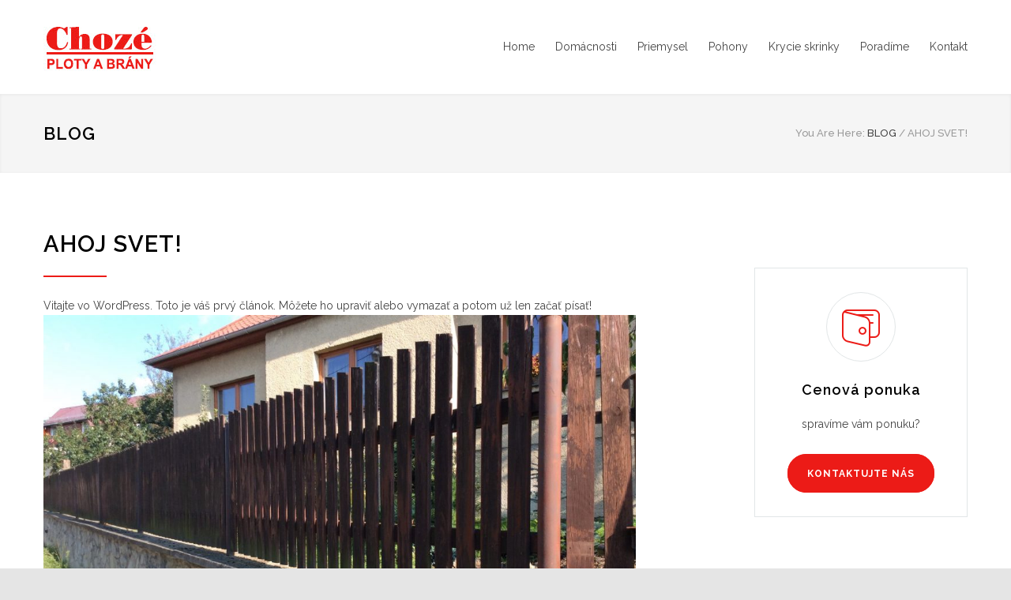

--- FILE ---
content_type: text/html; charset=UTF-8
request_url: https://www.choze.sk/ahoj-svet/
body_size: 16108
content:
<!DOCTYPE html>
<html lang="sk-SK">
		<head>
		<!--meta-->
		<meta http-equiv="content-type" content="text/html; charset=UTF-8" />
		<meta name="generator" content="WordPress 6.9" />
		<meta name="viewport" content="width=device-width, initial-scale=1, maximum-scale=1.2" />
		<meta name="description" content="Oplotenia, Garážové brány a  Vstupné dvere" />
		<meta name="format-detection" content="telephone=no" />
		<!--style-->
		<link rel="alternate" type="application/rss+xml" title="RSS 2.0" href="https://www.choze.sk/feed/" />
		<link rel="pingback" href="https://www.choze.sk/xmlrpc.php" />
		<link rel="shortcut icon" href="https://www.choze.sk/wp-content/themes/renovate/images/favicon.ico" />
		
<!-- MapPress Easy Google Maps Version:2.95.3 (https://www.mappresspro.com) -->
<title>Ahoj svet!</title>
<meta name='robots' content='max-image-preview:large' />
<link rel='dns-prefetch' href='//fonts.googleapis.com' />
<link rel="alternate" type="application/rss+xml" title="RSS kanál:  &raquo;" href="https://www.choze.sk/feed/" />
<link rel="alternate" type="application/rss+xml" title="RSS kanál komentárov webu  &raquo;" href="https://www.choze.sk/comments/feed/" />
<link rel="alternate" type="application/rss+xml" title="RSS kanál komentárov webu  &raquo; ku článku Ahoj svet!" href="https://www.choze.sk/ahoj-svet/feed/" />
<link rel="alternate" title="oEmbed (JSON)" type="application/json+oembed" href="https://www.choze.sk/wp-json/oembed/1.0/embed?url=https%3A%2F%2Fwww.choze.sk%2Fahoj-svet%2F" />
<link rel="alternate" title="oEmbed (XML)" type="text/xml+oembed" href="https://www.choze.sk/wp-json/oembed/1.0/embed?url=https%3A%2F%2Fwww.choze.sk%2Fahoj-svet%2F&#038;format=xml" />
<style id='wp-img-auto-sizes-contain-inline-css' type='text/css'>
img:is([sizes=auto i],[sizes^="auto," i]){contain-intrinsic-size:3000px 1500px}
/*# sourceURL=wp-img-auto-sizes-contain-inline-css */
</style>
<link rel='stylesheet' id='wp-block-library-css' href='https://www.choze.sk/wp-includes/css/dist/block-library/style.min.css?ver=6.9' type='text/css' media='all' />
<style id='global-styles-inline-css' type='text/css'>
:root{--wp--preset--aspect-ratio--square: 1;--wp--preset--aspect-ratio--4-3: 4/3;--wp--preset--aspect-ratio--3-4: 3/4;--wp--preset--aspect-ratio--3-2: 3/2;--wp--preset--aspect-ratio--2-3: 2/3;--wp--preset--aspect-ratio--16-9: 16/9;--wp--preset--aspect-ratio--9-16: 9/16;--wp--preset--color--black: #000000;--wp--preset--color--cyan-bluish-gray: #abb8c3;--wp--preset--color--white: #ffffff;--wp--preset--color--pale-pink: #f78da7;--wp--preset--color--vivid-red: #cf2e2e;--wp--preset--color--luminous-vivid-orange: #ff6900;--wp--preset--color--luminous-vivid-amber: #fcb900;--wp--preset--color--light-green-cyan: #7bdcb5;--wp--preset--color--vivid-green-cyan: #00d084;--wp--preset--color--pale-cyan-blue: #8ed1fc;--wp--preset--color--vivid-cyan-blue: #0693e3;--wp--preset--color--vivid-purple: #9b51e0;--wp--preset--color--renovate-yellow: #F4BC16;--wp--preset--color--renovate-turquoise: #5FC7AE;--wp--preset--color--renovate-orange: #F68220;--wp--preset--color--renovate-green: #82B541;--wp--preset--color--renovate-light-blue: #66A1C3;--wp--preset--gradient--vivid-cyan-blue-to-vivid-purple: linear-gradient(135deg,rgb(6,147,227) 0%,rgb(155,81,224) 100%);--wp--preset--gradient--light-green-cyan-to-vivid-green-cyan: linear-gradient(135deg,rgb(122,220,180) 0%,rgb(0,208,130) 100%);--wp--preset--gradient--luminous-vivid-amber-to-luminous-vivid-orange: linear-gradient(135deg,rgb(252,185,0) 0%,rgb(255,105,0) 100%);--wp--preset--gradient--luminous-vivid-orange-to-vivid-red: linear-gradient(135deg,rgb(255,105,0) 0%,rgb(207,46,46) 100%);--wp--preset--gradient--very-light-gray-to-cyan-bluish-gray: linear-gradient(135deg,rgb(238,238,238) 0%,rgb(169,184,195) 100%);--wp--preset--gradient--cool-to-warm-spectrum: linear-gradient(135deg,rgb(74,234,220) 0%,rgb(151,120,209) 20%,rgb(207,42,186) 40%,rgb(238,44,130) 60%,rgb(251,105,98) 80%,rgb(254,248,76) 100%);--wp--preset--gradient--blush-light-purple: linear-gradient(135deg,rgb(255,206,236) 0%,rgb(152,150,240) 100%);--wp--preset--gradient--blush-bordeaux: linear-gradient(135deg,rgb(254,205,165) 0%,rgb(254,45,45) 50%,rgb(107,0,62) 100%);--wp--preset--gradient--luminous-dusk: linear-gradient(135deg,rgb(255,203,112) 0%,rgb(199,81,192) 50%,rgb(65,88,208) 100%);--wp--preset--gradient--pale-ocean: linear-gradient(135deg,rgb(255,245,203) 0%,rgb(182,227,212) 50%,rgb(51,167,181) 100%);--wp--preset--gradient--electric-grass: linear-gradient(135deg,rgb(202,248,128) 0%,rgb(113,206,126) 100%);--wp--preset--gradient--midnight: linear-gradient(135deg,rgb(2,3,129) 0%,rgb(40,116,252) 100%);--wp--preset--font-size--small: 13px;--wp--preset--font-size--medium: 20px;--wp--preset--font-size--large: 36px;--wp--preset--font-size--x-large: 42px;--wp--preset--spacing--20: 0.44rem;--wp--preset--spacing--30: 0.67rem;--wp--preset--spacing--40: 1rem;--wp--preset--spacing--50: 1.5rem;--wp--preset--spacing--60: 2.25rem;--wp--preset--spacing--70: 3.38rem;--wp--preset--spacing--80: 5.06rem;--wp--preset--shadow--natural: 6px 6px 9px rgba(0, 0, 0, 0.2);--wp--preset--shadow--deep: 12px 12px 50px rgba(0, 0, 0, 0.4);--wp--preset--shadow--sharp: 6px 6px 0px rgba(0, 0, 0, 0.2);--wp--preset--shadow--outlined: 6px 6px 0px -3px rgb(255, 255, 255), 6px 6px rgb(0, 0, 0);--wp--preset--shadow--crisp: 6px 6px 0px rgb(0, 0, 0);}:where(.is-layout-flex){gap: 0.5em;}:where(.is-layout-grid){gap: 0.5em;}body .is-layout-flex{display: flex;}.is-layout-flex{flex-wrap: wrap;align-items: center;}.is-layout-flex > :is(*, div){margin: 0;}body .is-layout-grid{display: grid;}.is-layout-grid > :is(*, div){margin: 0;}:where(.wp-block-columns.is-layout-flex){gap: 2em;}:where(.wp-block-columns.is-layout-grid){gap: 2em;}:where(.wp-block-post-template.is-layout-flex){gap: 1.25em;}:where(.wp-block-post-template.is-layout-grid){gap: 1.25em;}.has-black-color{color: var(--wp--preset--color--black) !important;}.has-cyan-bluish-gray-color{color: var(--wp--preset--color--cyan-bluish-gray) !important;}.has-white-color{color: var(--wp--preset--color--white) !important;}.has-pale-pink-color{color: var(--wp--preset--color--pale-pink) !important;}.has-vivid-red-color{color: var(--wp--preset--color--vivid-red) !important;}.has-luminous-vivid-orange-color{color: var(--wp--preset--color--luminous-vivid-orange) !important;}.has-luminous-vivid-amber-color{color: var(--wp--preset--color--luminous-vivid-amber) !important;}.has-light-green-cyan-color{color: var(--wp--preset--color--light-green-cyan) !important;}.has-vivid-green-cyan-color{color: var(--wp--preset--color--vivid-green-cyan) !important;}.has-pale-cyan-blue-color{color: var(--wp--preset--color--pale-cyan-blue) !important;}.has-vivid-cyan-blue-color{color: var(--wp--preset--color--vivid-cyan-blue) !important;}.has-vivid-purple-color{color: var(--wp--preset--color--vivid-purple) !important;}.has-black-background-color{background-color: var(--wp--preset--color--black) !important;}.has-cyan-bluish-gray-background-color{background-color: var(--wp--preset--color--cyan-bluish-gray) !important;}.has-white-background-color{background-color: var(--wp--preset--color--white) !important;}.has-pale-pink-background-color{background-color: var(--wp--preset--color--pale-pink) !important;}.has-vivid-red-background-color{background-color: var(--wp--preset--color--vivid-red) !important;}.has-luminous-vivid-orange-background-color{background-color: var(--wp--preset--color--luminous-vivid-orange) !important;}.has-luminous-vivid-amber-background-color{background-color: var(--wp--preset--color--luminous-vivid-amber) !important;}.has-light-green-cyan-background-color{background-color: var(--wp--preset--color--light-green-cyan) !important;}.has-vivid-green-cyan-background-color{background-color: var(--wp--preset--color--vivid-green-cyan) !important;}.has-pale-cyan-blue-background-color{background-color: var(--wp--preset--color--pale-cyan-blue) !important;}.has-vivid-cyan-blue-background-color{background-color: var(--wp--preset--color--vivid-cyan-blue) !important;}.has-vivid-purple-background-color{background-color: var(--wp--preset--color--vivid-purple) !important;}.has-black-border-color{border-color: var(--wp--preset--color--black) !important;}.has-cyan-bluish-gray-border-color{border-color: var(--wp--preset--color--cyan-bluish-gray) !important;}.has-white-border-color{border-color: var(--wp--preset--color--white) !important;}.has-pale-pink-border-color{border-color: var(--wp--preset--color--pale-pink) !important;}.has-vivid-red-border-color{border-color: var(--wp--preset--color--vivid-red) !important;}.has-luminous-vivid-orange-border-color{border-color: var(--wp--preset--color--luminous-vivid-orange) !important;}.has-luminous-vivid-amber-border-color{border-color: var(--wp--preset--color--luminous-vivid-amber) !important;}.has-light-green-cyan-border-color{border-color: var(--wp--preset--color--light-green-cyan) !important;}.has-vivid-green-cyan-border-color{border-color: var(--wp--preset--color--vivid-green-cyan) !important;}.has-pale-cyan-blue-border-color{border-color: var(--wp--preset--color--pale-cyan-blue) !important;}.has-vivid-cyan-blue-border-color{border-color: var(--wp--preset--color--vivid-cyan-blue) !important;}.has-vivid-purple-border-color{border-color: var(--wp--preset--color--vivid-purple) !important;}.has-vivid-cyan-blue-to-vivid-purple-gradient-background{background: var(--wp--preset--gradient--vivid-cyan-blue-to-vivid-purple) !important;}.has-light-green-cyan-to-vivid-green-cyan-gradient-background{background: var(--wp--preset--gradient--light-green-cyan-to-vivid-green-cyan) !important;}.has-luminous-vivid-amber-to-luminous-vivid-orange-gradient-background{background: var(--wp--preset--gradient--luminous-vivid-amber-to-luminous-vivid-orange) !important;}.has-luminous-vivid-orange-to-vivid-red-gradient-background{background: var(--wp--preset--gradient--luminous-vivid-orange-to-vivid-red) !important;}.has-very-light-gray-to-cyan-bluish-gray-gradient-background{background: var(--wp--preset--gradient--very-light-gray-to-cyan-bluish-gray) !important;}.has-cool-to-warm-spectrum-gradient-background{background: var(--wp--preset--gradient--cool-to-warm-spectrum) !important;}.has-blush-light-purple-gradient-background{background: var(--wp--preset--gradient--blush-light-purple) !important;}.has-blush-bordeaux-gradient-background{background: var(--wp--preset--gradient--blush-bordeaux) !important;}.has-luminous-dusk-gradient-background{background: var(--wp--preset--gradient--luminous-dusk) !important;}.has-pale-ocean-gradient-background{background: var(--wp--preset--gradient--pale-ocean) !important;}.has-electric-grass-gradient-background{background: var(--wp--preset--gradient--electric-grass) !important;}.has-midnight-gradient-background{background: var(--wp--preset--gradient--midnight) !important;}.has-small-font-size{font-size: var(--wp--preset--font-size--small) !important;}.has-medium-font-size{font-size: var(--wp--preset--font-size--medium) !important;}.has-large-font-size{font-size: var(--wp--preset--font-size--large) !important;}.has-x-large-font-size{font-size: var(--wp--preset--font-size--x-large) !important;}
/*# sourceURL=global-styles-inline-css */
</style>

<style id='classic-theme-styles-inline-css' type='text/css'>
/*! This file is auto-generated */
.wp-block-button__link{color:#fff;background-color:#32373c;border-radius:9999px;box-shadow:none;text-decoration:none;padding:calc(.667em + 2px) calc(1.333em + 2px);font-size:1.125em}.wp-block-file__button{background:#32373c;color:#fff;text-decoration:none}
/*# sourceURL=/wp-includes/css/classic-themes.min.css */
</style>
<link rel='stylesheet' id='contact-form-7-css' href='https://www.choze.sk/wp-content/plugins/contact-form-7/includes/css/styles.css?ver=6.1.4' type='text/css' media='all' />
<link rel='stylesheet' id='mappress-css' href='https://www.choze.sk/wp-content/plugins/mappress-google-maps-for-wordpress/css/mappress.css?ver=2.95.3' type='text/css' media='all' />
<link rel='stylesheet' id='rs-plugin-settings-css' href='https://www.choze.sk/wp-content/plugins/revslider/public/assets/css/rs6.css?ver=6.3.3' type='text/css' media='all' />
<style id='rs-plugin-settings-inline-css' type='text/css'>
.tp-caption a{color:#ff7302;text-shadow:none;-webkit-transition:all 0.2s ease-out;-moz-transition:all 0.2s ease-out;-o-transition:all 0.2s ease-out;-ms-transition:all 0.2s ease-out}.tp-caption a:hover{color:#ffa902}.tp-caption a{color:#ff7302;text-shadow:none;-webkit-transition:all 0.2s ease-out;-moz-transition:all 0.2s ease-out;-o-transition:all 0.2s ease-out;-ms-transition:all 0.2s ease-out}.tp-caption a:hover{color:#ffa902}.tp-caption a{color:#ff7302;text-shadow:none;-webkit-transition:all 0.2s ease-out;-moz-transition:all 0.2s ease-out;-o-transition:all 0.2s ease-out;-ms-transition:all 0.2s ease-out}.tp-caption a:hover{color:#ffa902}.tp-caption a{color:#ff7302;text-shadow:none;-webkit-transition:all 0.2s ease-out;-moz-transition:all 0.2s ease-out;-o-transition:all 0.2s ease-out;-ms-transition:all 0.2s ease-out}.tp-caption a:hover{color:#ffa902}.tp-caption a{color:#ff7302;text-shadow:none;-webkit-transition:all 0.2s ease-out;-moz-transition:all 0.2s ease-out;-o-transition:all 0.2s ease-out;-ms-transition:all 0.2s ease-out}.tp-caption a:hover{color:#ffa902}.tp-caption a{color:#ff7302;text-shadow:none;-webkit-transition:all 0.2s ease-out;-moz-transition:all 0.2s ease-out;-o-transition:all 0.2s ease-out;-ms-transition:all 0.2s ease-out}.tp-caption a:hover{color:#ffa902}
/*# sourceURL=rs-plugin-settings-inline-css */
</style>
<link rel='stylesheet' id='woocommerce-layout-css' href='https://www.choze.sk/wp-content/plugins/woocommerce/assets/css/woocommerce-layout.css?ver=10.3.7' type='text/css' media='all' />
<link rel='stylesheet' id='woocommerce-smallscreen-css' href='https://www.choze.sk/wp-content/plugins/woocommerce/assets/css/woocommerce-smallscreen.css?ver=10.3.7' type='text/css' media='only screen and (max-width: 768px)' />
<link rel='stylesheet' id='woocommerce-general-css' href='https://www.choze.sk/wp-content/plugins/woocommerce/assets/css/woocommerce.css?ver=10.3.7' type='text/css' media='all' />
<style id='woocommerce-inline-inline-css' type='text/css'>
.woocommerce form .form-row .required { visibility: visible; }
/*# sourceURL=woocommerce-inline-inline-css */
</style>
<link rel='stylesheet' id='brands-styles-css' href='https://www.choze.sk/wp-content/plugins/woocommerce/assets/css/brands.css?ver=10.3.7' type='text/css' media='all' />
<link rel='stylesheet' id='reset-css' href='https://www.choze.sk/wp-content/themes/renovate/style/reset.css?ver=6.9' type='text/css' media='all' />
<link rel='stylesheet' id='superfish-css' href='https://www.choze.sk/wp-content/themes/renovate/style/superfish.css?ver=6.9' type='text/css' media='all' />
<link rel='stylesheet' id='prettyPhoto-css' href='https://www.choze.sk/wp-content/themes/renovate/style/prettyPhoto.css?ver=6.9' type='text/css' media='all' />
<link rel='stylesheet' id='jquery-qtip-css' href='https://www.choze.sk/wp-content/plugins/ql-cost-calculator/style/jquery.qtip.css?ver=6.9' type='text/css' media='all' />
<link rel='stylesheet' id='odometer-css' href='https://www.choze.sk/wp-content/themes/renovate/style/odometer-theme-default.css?ver=6.9' type='text/css' media='all' />
<link rel='stylesheet' id='animations-css' href='https://www.choze.sk/wp-content/themes/renovate/style/animations.css?ver=6.9' type='text/css' media='all' />
<link rel='stylesheet' id='parent-style-css' href='https://www.choze.sk/wp-content/themes/renovate/style.css?ver=6.9' type='text/css' media='all' />
<link rel='stylesheet' id='js_composer_front-css' href='https://www.choze.sk/wp-content/plugins/js_composer/assets/css/js_composer.min.css?ver=6.5.0' type='text/css' media='all' />
<link rel='stylesheet' id='cc-template-css' href='https://www.choze.sk/wp-content/plugins/ql-cost-calculator/fonts/template/style.css?ver=6.9' type='text/css' media='all' />
<link rel='stylesheet' id='cc-google-font-raleway-css' href='//fonts.googleapis.com/css?family=Raleway%3A400&#038;subset=latin-ext&#038;ver=6.9' type='text/css' media='all' />
<link rel='stylesheet' id='cc-google-font-secondary-css' href='//fonts.googleapis.com/css?family=Raleway%3A300&#038;subset=latin%2Clatin-ext&#038;ver=6.9' type='text/css' media='all' />
<link rel='stylesheet' id='cost_calculator_style-css' href='https://www.choze.sk/wp-content/plugins/ql-cost-calculator/style/style.css?ver=6.9' type='text/css' media='all' />
<style id='cost_calculator_style-inline-css' type='text/css'>
.cost-calculator-datepicker .ui-datepicker-current-day,
.cost-calculator-box input[type="checkbox"]:checked+.cost-calculator-checkbox-label,
.cost-calculator-box input[type="checkbox"]:checked+.cost-calculator-checkbox-label .checkbox-box,
.cost-calculator-box .ui-slider .ui-slider-handle::after,
.cost-calculator-box .ui-slider-range-min,
input[type='checkbox']:checked + span.cost-calculator-switch-slider,
.cost-calculator-container .cost-calculator-more,
.cost-calculator-container .cost-calculator-more[type="submit"],
body .cost-calculator-container .cost-calculator-more.cost-calculator-gray:hover
{
	background-color: #F4BC16;
}
.cost-calculator-box input[type="checkbox"]:checked+.cost-calculator-checkbox-label::before,
.cost-calculator-datepicker .ui-datepicker-prev:hover span::before,
.cost-calculator-datepicker .ui-datepicker-next:hover span::before,
.cost-calculator-summary-price,
.cost-calculator-box .ui-selectmenu-button.ui-corner-top .ui-icon,
.cost-calculator-box .ui-selectmenu-button:hover .ui-icon,
.cost-calculator-box .cost-calculator-datepicker-container:hover .ui-icon,
.cost-calculator-dropdown.cost-calculator-dropdown.ui-selectmenu-menu .ui-menu li.ui-state-focus,
div.cost-calculator-summary-box::before
{
	color: #F4BC16;
}
.cost-calculator-box input[type="checkbox"]:checked+.cost-calculator-checkbox-label,
.cost-calculator-box input[type="checkbox"]:checked+.cost-calculator-checkbox-label .checkbox-box,
.cost-calculator-box .ui-slider-handle .cost-slider-tooltip .cost-calculator-value,
.cost-calculator-container .cost-calculator-more,
.cost-calculator-container .cost-calculator-more[type="submit"],
body .cost-calculator-container .cost-calculator-more.cost-calculator-gray:hover
{
	border-color: #F4BC16;
}
.cost-calculator-box .ui-slider-handle .cost-slider-tooltip .cost-calculator-arrow::before
{
	border-color: #F4BC16 transparent;
}
.cost-calculator-datepicker .ui-datepicker-prev span::before,
.cost-calculator-datepicker .ui-datepicker-next span::before,
.cost-calculator-dropdown.ui-selectmenu-menu .ui-menu li,
.cost-calculator-box .cost-calculator-checkbox-label,
.cost-calculator-box .ui-slider-handle .cost-slider-tooltip .cost-calculator-value,
.cost-calculator-box .ui-selectmenu-button span.ui-selectmenu-text,
.cost-calculator-box .ui-selectmenu-button .ui-icon,
.cost-calculator-box .cost-calculator-datepicker-container .ui-icon,
.cost-calculator-price-description,
input[type='checkbox'] + span.cost-calculator-switch-slider::after,
.cost-calculator-form .cost-calculator-contact-box-submit-container p,
.cost-calculator-container input,
.cost-calculator-container input[type='text'],
.cost-calculator-container input[type='email'],
.cost-calculator-container input[type='number'],
.cost-calculator-container textarea,
.cost-calculator-terms-container label
{
	color: #444444;
}
.cost-calculator-datepicker.ui-datepicker,
.cost-calculator-box .cost-calculator-checkbox-label,
.cost-calculator-box .ui-slider .ui-slider-handle,
.cost-calculator-box .ui-selectmenu-button,
.cost-calculator-dropdown.ui-selectmenu-menu .ui-menu,
div.cost-calculator-box .ui-selectmenu-button .ui-icon,
div.cost-calculator-box .cost-calculator-datepicker-container .ui-icon,
.cost-calculator-container input,
.cost-calculator-container input[type='text'],
.cost-calculator-container input[type='email'],
.cost-calculator-container input[type='number'],
.cost-calculator-container textarea,
.cost-calculator-container .g-recaptcha-wrapper
{
	border-color: #E2E6E7;
}
.cost-calculator-datepicker.ui-datepicker .ui-datepicker-title,
.cost-calculator-box label,
.cost-calculator-contact-box>.vc_row>label
{
	color: #25282A;
}
.cost-calculator-box,
body .vc_row .cost-calculator-box,
.vc_row .wpb_column .cost-calculator-box
{
		background: #F5F5F5;
	padding: 24px 30px 30px;
	}
.cost-calculator-box.cost-calculator-transparent,
body .vc_row .cost-calculator-box.cost-calculator-transparent,
.vc_row .wpb_column .cost-calculator-box.cost-calculator-transparent
{
	background: transparent;
}
.vc_row .wpb_column .cost-calculator-box.cost-calculator-float,
body .vc_row .cost-calculator-box.cost-calculator-float
{
	background: none;
}
@media screen and (max-width:1189px)
{
	.cost-calculator-box,
	body .vc_row .cost-calculator-box,
	.vc_row .wpb_column .cost-calculator-box
	{
		padding-left: 20px;
		padding-right: 20px;
	}
}
@media screen and (max-width:479px)
{
	.cost-calculator-box,
	body .vc_row .cost-calculator-box,
	.vc_row .wpb_column .cost-calculator-box
	{
		padding: 19px 15px 25px;
	}
}
.cost-calculator-box.cost-calculator-float,
.vc_row .wpb_column .cost-calculator-box.cost-calculator-float,
body .vc_row .cost-calculator-box.cost-calculator-float
{
	padding: 0;
}
.cost-calculator-box .ui-slider,
input[type='checkbox'] + span.cost-calculator-switch-slider
{
	background-color: #E2E6E7;
}
body .cost-calculator-container h1,
body .cost-calculator-container h2,
body .cost-calculator-container h3,
body .cost-calculator-container h4,
body .cost-calculator-container h5,
body .cost-calculator-container h6,
.cost-calculator-summary-price
{
	font-family: 'Raleway';
}
.cost-calculator-dropdown.ui-selectmenu-menu 
{
	-moz-box-shadow: none;
	-webkit-box-shadow: none;
	box-shadow: none;
}
.cost-calculator-box input+.cost-calculator-datepicker-container
{
	margin-top: 0;
}
.cost-calculator-box,
body .vc_row .cost-calculator-box,
.vc_row .wpb_column .cost-calculator-box,
.vc_row .wpb_column .cost-calculator-box.cost-calculator-summary-box
{
	padding: 30px;
	margin-top: 1px;
}
.vc_row .wpb_column .cost-calculator-box.cost-calculator-float,
.vc_row .wpb_column .cost-calculator-box.margin-top-10
{	
	margin-top: 10px;
}
.vc_row .wpb_column .cost-calculator-box:first-child
{
	margin-top: 0;
}
.cost-calculator-box label
{
	float: left;
	border-left: 4px solid #F4BC16;
	padding: 14px 0 12px 15px;
}
.cost-calculator-box label.cost-calculator-switch 
{
	float: right;
	margin: 0;
	padding: 0;
	border: none;
}
.cost-calculator-box .cost-slider-container
{
	float: right;
	clear: none;
	width: 55%;
	margin-left: 5%;
}
.cost-calculator-box input+.cost-slider-container
{
	margin-top: 0;
}
body .vc_row .cost-calculator-box input.cost-calculator-big,
body .cost-calculator-container .cost-calculator-box input.cost-calculator-big
{
	width: 55%;
}
body .vc_row .cost-calculator-box input+input.cost-calculator-big
{
	margin-top: 0;
}
.cost-calculator-box .cost-calculator-checkbox-label
{
	float: right;
	clear: none;
	border: 1px solid #E2E6E7;
	padding: 12px 28px;
	-moz-border-radius: 0;
	-webkit-border-radius: 0;
	border-radius: 0;
}
.cost-calculator-box .cost-calculator-checkbox-label.cost-calculator-checkbox-default
{
	width: 14px;
	margin-top: 9px;
	margin-right: 0;
	padding: 1px 7px 4px;
}
.cost-calculator-box .cost-calculator-checkbox-label::before
{
	display: none;
}
.cost-calculator-box .cost-calculator-checkbox-label.cost-calculator-checkbox-default::before
{
	display: inline;
	position: relative;
	left: -3px;
	top: 1px;
	z-index: 1;
	color: #FFF;
	font-size: 20px;
	font-family: "cc-template" !important;
	content: "c";
	font-style: normal;
	font-weight: normal;
	font-variant: normal;
	text-transform: none;
	vertical-align: middle;
	speak: none;
	line-height: 1;
	direction: ltr;
	-webkit-font-smoothing: antialiased;
	-moz-osx-font-smoothing: grayscale;
}
.cost-calculator-box input[type="checkbox"]:checked+.cost-calculator-checkbox-label.cost-calculator-checkbox-default
{
	background: #FFF;
	border: 1px solid #E2E6E7;
}
div.cost-calculator-summary-box::before
{
	float: left;
	border: 1px solid #E2E6E7;
	padding: 19px;
	-moz-border-radius: 50%;
	-webkit-border-radius: 50%;
	border-radius: 50%;
}
.cost-calculator-contact-box .cost-calculator-flex-box
{
	margin-top: 20px;
}
.cost-calculator-contact-box .cost-calculator-flex-box fieldset.wpb_column,
.cost-calculator-contact-box.cost-calculator-flex-box fieldset.wpb_column
{
	margin-left: 30px;
}
.cost-calculator-contact-box .cost-calculator-flex-box fieldset.wpb_column:first-child,
.cost-calculator-contact-box.cost-calculator-flex-box fieldset.wpb_column:first-child
{
	margin-left: 0;
}
.cost-calculator-container .cost-calculator-flex-box label
{
	margin-top: 28px;
	margin-bottom: -49px;
	padding: 0;
	border: none;
	float: none;
}
.cost-calculator-form .cost-calculator-flex-box .cost-calculator-block:first-child label
{
	margin-top: 8px;
	margin-bottom: -29px;
}
body div.cost-calculator-box.cost-calculator-contact-box input,
body div.cost-calculator-box.cost-calculator-contact-box input[type='text'],
body div.cost-calculator-box.cost-calculator-contact-box input[type='email'],
body div.cost-calculator-box.cost-calculator-contact-box input[type='number']
{
	float: none;
	clear: both;
	width: 100%;
	margin-top: 20px;
	margin-left: 0;
	-webkit-box-sizing: border-box;
	-moz-box-sizing: border-box;
	box-sizing: border-box;
}
.cost-calculator-form .cost-calculator-flex-box .cost-calculator-block:first-child input
{
	margin-top: 0;
}
.vc_row .wpb_column .cost-calculator-box.cost-calculator-summary-box
{
	text-align: right;
	margin-top: 10px;
}
.vc_row .wpb_column .cost-calculator-box.cost-calculator-summary-box.cost-calculator-align-center
{
	text-align: center;
}
.cost-calculator-box .cost-calculator-summary-price
{
	font-size: 40px;
}
.cost-calculator-form .cost-calculator-contact-box-submit-container
{
	background: #F5F5F5;
	margin: 0;
	padding: 0 30px 30px;
}
.cost-calculator-form .cost-calculator-contact-box-submit-container .vc_row
{
	margin-top: 18px;
	padding-bottom: 17px;
}
.cost-calculator-form div.cost-calculator-contact-box-submit-container .vc_col-sm-6 .vc_row
{
	text-align: right;
}
.cost-calculator-form.cost-calculator-container div.cost-calculator-box p.cost-calculator-price-description,
.cost-calculator-form div.vc_row.cost-calculator-contact-box-submit-container .wpb_column p
{
	font-size: 14px;
	font-weight: 400;
	margin-top: 14px;
	padding: 0;
}
.cost-calculator-box input+select+.ui-selectmenu-button,
.cost-calculator-box input+.select_container+.ui-selectmenu-button
{
	margin-top: 0;
}
.cost-calculator-box .ui-selectmenu-button .ui-icon,
.cost-calculator-box .cost-calculator-datepicker-container .ui-icon
{
	border-left: 1px solid #E2E6E7;
	padding: 14px 12px 17px;
}
.cost-calculator-dropdown.ui-selectmenu-menu .ui-menu li
{
	border-top: 1px solid #E2E6E7;
}
.cost-calculator-dropdown.ui-selectmenu-menu .ui-menu li:first-child
{
	padding-top: 13px;
}
.cost-calculator-dropdown.ui-selectmenu-menu .ui-menu li:last-child
{
	padding-bottom: 13px;
}
.cost-calculator-box .ui-selectmenu-button
{
	width: 55% !important;
}
.cost-calculator-container .cost-calculator-more
{	
	font-size: 12px;
	font-weight: 700;
	padding: 16px 23px 15px;
	line-height: normal;
	letter-spacing: 1px;
	-webkit-transition: all 0.3s ease 0s;
	-moz-transition: all 0.3s ease 0s;
	transition: all 0.3s ease 0s;
}
.cost-calculator-column-with-recaptcha
{
	display: -ms-flexbox;
	display: -webkit-flexbox;
	display: -webkit-flex;
	display: flex;
	-ms-flex-direction: column-reverse;
	-webkit-flex-direction: column-reverse;
	-moz-flex-direction: column-reverse;
	flex-direction: column-reverse;
}
.cost-calculator-container .cost-calculator-column-with-recaptcha .g-recaptcha-wrapper
{
	float: none;
	margin: 0;
	-ms-flex-item-align: flex-end;
	-webkit-align-self: flex-end;
	-moz-align-self: flex-end;
	align-self: flex-end;
}
.cost-calculator-form.cost-calculator-container .vc_row.cost-calculator-contact-box-submit-container div.cost-calculator-column-with-recaptcha .vc_row.wpb_row.cost-calculator-button-with-recaptcha
{
	float: none;
	margin-top: 48px;
	margin-left: 0;
	margin-right: 0;
}
.cost-calculator-contact-box-submit-container .cost-calculator-recaptcha-container
{
	display: -ms-flexbox;
	display: -webkit-flexbox;
	display: -webkit-flex;
	display: flex;
	-ms-flex-direction: column-reverse;
	-webkit-flex-direction: column-reverse;
	-moz-flex-direction: column-reverse;
	flex-direction: column-reverse;
}
.cost-calculator-recaptcha-container div.g-recaptcha-wrapper
{
	float: none;
	margin: 0;
	-ms-flex-item-align: flex-end;
	-webkit-align-self: flex-end;
	-moz-align-self: flex-end;
	align-self: flex-end;
}
body .cost-calculator-form.cost-calculator-container .cost-calculator-contact-box-submit-container .vc_row.wpb_row.cost-calculator-button-with-recaptcha
{
	margin-top: 30px;
}
.cost-calculator-form.cost-calculator-container .cost-calculator-contact-box-submit-container .cost-calculator-recaptcha-container .vc_row.wpb_row.cost-calculator-button-with-recaptcha
{
	float: none;
	margin-top: 48px;
	margin-right: 0;
}
.cost-calculator-contact-box-submit-container .vc_col-sm-6 .cost-calculator-terms-container + .vc_row
{
	margin-top: 48px;
}
.cost-calculator-fieldset-with-recaptcha .cost-calculator-terms-container
{
	max-width: 378px;
}
div.cost-calculator-contact-box-submit-container .cost-calculator-column-with-recaptcha .cost-calculator-terms-container
{
	-ms-flex-order: 1;
	-webkit-order: 1;
	-moz-order: 1;
	order: 1;
	height: auto;
	-ms-flex-item-align: flex-end;
	-webkit-align-self: flex-end;
	-moz-align-self: flex-end;
	align-self: flex-end;
}
@media screen and (max-width:1189px)
{
	body .cost-calculator-box div.cost-slider-container
	{
		clear: both;
		width: 100%;
		margin-left: 0;
		margin-top: 10px;
	}
	.cost-calculator-form .cost-calculator-contact-box-submit-container.cost-calculator-fieldset-with-recaptcha p,
	.cost-calculator-form .cost-calculator-contact-box-submit-container.cost-calculator-row-with-recaptcha p,
	.cost-calculator-form div.vc_row.cost-calculator-contact-box-submit-container .wpb_column p
	{
		margin-top: 0;
	}
	.cost-calculator-form div.cost-calculator-summary-box::before
	{
		font-size: 48px;
		height: 48px;
	}
	.cost-calculator-form div.cost-calculator-summary-box.cc-template-wallet::before
	{
		line-height: 52px;
	}
	body .vc_row.wpb_row.cost-calculator-row-with-recaptcha .vc_column_container.wpb_column
	{
		width: 100%;
		margin-left: 0;
		margin-right: 0;
		margin-top: 26px;
	}
	body .vc_row.wpb_row.cost-calculator-row-with-recaptcha .vc_column_container.wpb_column:first-child
	{
		margin-top: 0;
	}
	.cost-calculator-container div.g-recaptcha-wrapper,
	.cost-calculator-container .cost-calculator-column-with-recaptcha div.g-recaptcha-wrapper
	{
		float: none;
		margin: 0;
		-ms-flex-item-align: start;
		-webkit-align-self: start;
		-moz-align-self: start;
		align-self: start;
	}
	.cost-calculator-fieldset-with-recaptcha .cost-calculator-recaptcha-container div.g-recaptcha-wrapper
	{
		margin-right: 0;
	}
	.cost-calculator-fieldset-with-recaptcha
	{
		display: -ms-flexbox;
		display: -webkit-flexbox;
		display: -webkit-flex;
		display: flex;
		-ms-flex-direction: column-reverse;
		-webkit-flex-direction: column-reverse;
		-moz-flex-direction: column-reverse;
		flex-direction: column-reverse;
	}
	.cost-calculator-fieldset-with-recaptcha .cost-calculator-terms-container
	{
		-ms-flex-order: 1;
		-webkit-order: 1;
		-moz-order: 1;
		order: 1;
		height: auto;
		-ms-flex-item-align: start;
		-webkit-align-self: start;
		-moz-align-self: start;
		align-self: start;
		padding-bottom: 30px;
	}
	div.cost-calculator-contact-box-submit-container .cost-calculator-column-with-recaptcha .cost-calculator-terms-container
	{
		-ms-flex-item-align: start;
		-webkit-align-self: start;
		-moz-align-self: start;
		align-self: start;
	}
	div.cost-calculator-fieldset-with-recaptcha .cost-calculator-terms-container
	{
		max-width: 100%;
	}
	.cost-calculator-form.cost-calculator-container .vc_row.cost-calculator-contact-box-submit-container div.vc_row.wpb_row.cost-calculator-button-with-recaptcha,
	.cost-calculator-form.cost-calculator-container .vc_row.cost-calculator-contact-box-submit-container div.cost-calculator-column-with-recaptcha .vc_row.wpb_row.cost-calculator-button-with-recaptcha,
	.cost-calculator-form.cost-calculator-container .vc_row.cost-calculator-contact-box-submit-container.cost-calculator-fieldset-with-recaptcha .cost-calculator-recaptcha-container .vc_row.wpb_row.cost-calculator-button-with-recaptcha
	{
		float: none;
		margin-top: 48px;
		margin-left: auto;
		margin-right: auto;
	}
}
@media screen and (max-width:767px)
{
	body .vc_row .cost-calculator-box input.cost-calculator-big,
	body .cost-calculator-container .cost-calculator-box input.cost-calculator-big
	{
		width: 100%;
	}
	.cost-calculator-contact-box .cost-calculator-flex-box fieldset.wpb_column,
	.cost-calculator-contact-box.cost-calculator-flex-box fieldset.wpb_column
	{
		margin-left: 0;
		margin-top: 20px;
	}
	.cost-calculator-contact-box .cost-calculator-flex-box fieldset.wpb_column:first-child,
	.cost-calculator-contact-box.cost-calculator-flex-box fieldset.wpb_column:first-child,
	.cost-calculator-container .cost-calculator-contact-box-submit-container .wpb_column:first-child
	{
		margin-top: 0;
	}
	body .vc_row .cost-calculator-box input+input.cost-calculator-big,
	.cost-calculator-box input+select+.ui-selectmenu-button,
	.cost-calculator-box input+.select_container+.ui-selectmenu-button,
	.cost-calculator-box input+.cost-calculator-datepicker-container
	{
		margin-top: 15px;
	}
	.cost-calculator-box .ui-selectmenu-button
	{
		width: 100% !important;
	}
	.cost-calculator-box .cost-calculator-datepicker-container
	{
		width: 100%;
		clear: both;
		float: left;
	}
	.cost-calculator-container .cost-calculator-contact-box-submit-container .wpb_column
	{
		margin-top: 20px;
	}
	.cost-calculator-form .cost-calculator-flex-box textarea
	{
		height: 190px;
	}
	div.cost-calculator-contact-box-submit-container .vc_col-sm-6 .cost-calculator-terms-container,
	div.cost-calculator-contact-box-submit-container .vc_col-sm-6 .cost-calculator-terms-container + .vc_row
	{
		float: right;
	}
}
@media screen and (max-width:479px)
{
	.cost-calculator-box,
	.vc_row .wpb_column .cost-calculator-box,
	body .vc_row .cost-calculator-box,
	.vc_row .wpb_column .cost-calculator-box.cost-calculator-summary-box,
	.cost-calculator-form .cost-calculator-contact-box-submit-container
	{
		padding: 15px;
	}
	div.cost-calculator-summary-box::before
	{
		display: none;
	}
	.cost-calculator-container div.g-recaptcha-wrapper
	{
		width: 268px;
	}
	.cost-calculator-form div.vc_row.cost-calculator-contact-box-submit-container .wpb_column p
	{
		margin-top: 0;
	}
}

/*# sourceURL=cost_calculator_style-inline-css */
</style>
<link rel='stylesheet' id='cost_calculator_style_responsive-css' href='https://www.choze.sk/wp-content/plugins/ql-cost-calculator/style/responsive.css?ver=6.9' type='text/css' media='all' />
<link rel='stylesheet' id='google-font-raleway-css' href='//fonts.googleapis.com/css?family=Raleway%3A100%2C300%2C400%2C500%2C600%2C700%2C900&#038;ver=6.9' type='text/css' media='all' />
<link rel='stylesheet' id='main-style-css' href='https://www.choze.sk/wp-content/themes/renovate-child/style.css?ver=6.9' type='text/css' media='all' />
<link rel='stylesheet' id='responsive-css' href='https://www.choze.sk/wp-content/themes/renovate/style/responsive.css?ver=6.9' type='text/css' media='all' />
<link rel='stylesheet' id='woocommerce-custom-css' href='https://www.choze.sk/wp-content/themes/renovate/woocommerce/style.css?ver=6.9' type='text/css' media='all' />
<link rel='stylesheet' id='woocommerce-responsive-css' href='https://www.choze.sk/wp-content/themes/renovate/woocommerce/responsive.css?ver=6.9' type='text/css' media='all' />
<link rel='stylesheet' id='re-streamline-small-css' href='https://www.choze.sk/wp-content/themes/renovate/fonts/streamline-small/styles.css?ver=6.9' type='text/css' media='all' />
<link rel='stylesheet' id='re-streamline-large-css' href='https://www.choze.sk/wp-content/themes/renovate/fonts/streamline-large/styles.css?ver=6.9' type='text/css' media='all' />
<link rel='stylesheet' id='re-template-css' href='https://www.choze.sk/wp-content/themes/renovate/fonts/template/styles.css?ver=6.9' type='text/css' media='all' />
<link rel='stylesheet' id='re-social-css' href='https://www.choze.sk/wp-content/themes/renovate/fonts/social/styles.css?ver=6.9' type='text/css' media='all' />
<link rel='stylesheet' id='custom-css' href='https://www.choze.sk/wp-content/themes/renovate/custom.css?ver=6.9' type='text/css' media='all' />
<script type="text/javascript" src="https://www.choze.sk/wp-includes/js/jquery/jquery.min.js?ver=3.7.1" id="jquery-core-js"></script>
<script type="text/javascript" src="https://www.choze.sk/wp-includes/js/jquery/jquery-migrate.min.js?ver=3.4.1" id="jquery-migrate-js"></script>
<script type="text/javascript" id="jquery-js-after">
/* <![CDATA[ */
(function(i,s,o,g,r,a,m){i['GoogleAnalyticsObject']=r;i[r]=i[r]||function(){
  (i[r].q=i[r].q||[]).push(arguments)},i[r].l=1*new Date();a=s.createElement(o),
  m=s.getElementsByTagName(o)[0];a.async=1;a.src=g;m.parentNode.insertBefore(a,m)
  })(window,document,'script','https://www.google-analytics.com/analytics.js','ga');

  ga('create', 'UA-86166139-1', 'auto');
  ga('send', 'pageview');

</script>
<script type="text/javascript">
    window.smartlook||(function(d) {
    var o=smartlook=function(){ o.api.push(arguments)},h=d.getElementsByTagName('head')[0];
    var c=d.createElement('script');o.api=new Array();c.async=true;c.type='text/javascript';
    c.charset='utf-8';c.src='https://rec.smartlook.com/recorder.js';h.appendChild(c);
    })(document);
    smartlook('init', '9af144a4c5101340b49da1edfceb3b331c45e2af');
//# sourceURL=jquery-js-after
/* ]]> */
</script>
<script type="text/javascript" src="https://www.choze.sk/wp-content/plugins/revslider/public/assets/js/rbtools.min.js?ver=6.3.3" id="tp-tools-js"></script>
<script type="text/javascript" src="https://www.choze.sk/wp-content/plugins/revslider/public/assets/js/rs6.min.js?ver=6.3.3" id="revmin-js"></script>
<script type="text/javascript" src="https://www.choze.sk/wp-content/plugins/woocommerce/assets/js/jquery-blockui/jquery.blockUI.min.js?ver=2.7.0-wc.10.3.7" id="wc-jquery-blockui-js" data-wp-strategy="defer"></script>
<script type="text/javascript" id="wc-add-to-cart-js-extra">
/* <![CDATA[ */
var wc_add_to_cart_params = {"ajax_url":"/wp-admin/admin-ajax.php","wc_ajax_url":"/?wc-ajax=%%endpoint%%","i18n_view_cart":"Zobrazi\u0165 ko\u0161\u00edk","cart_url":"https://www.choze.sk/cart/","is_cart":"","cart_redirect_after_add":"no"};
//# sourceURL=wc-add-to-cart-js-extra
/* ]]> */
</script>
<script type="text/javascript" src="https://www.choze.sk/wp-content/plugins/woocommerce/assets/js/frontend/add-to-cart.min.js?ver=10.3.7" id="wc-add-to-cart-js" data-wp-strategy="defer"></script>
<script type="text/javascript" src="https://www.choze.sk/wp-content/plugins/woocommerce/assets/js/js-cookie/js.cookie.min.js?ver=2.1.4-wc.10.3.7" id="wc-js-cookie-js" defer="defer" data-wp-strategy="defer"></script>
<script type="text/javascript" id="woocommerce-js-extra">
/* <![CDATA[ */
var woocommerce_params = {"ajax_url":"/wp-admin/admin-ajax.php","wc_ajax_url":"/?wc-ajax=%%endpoint%%","i18n_password_show":"Zobrazi\u0165 heslo","i18n_password_hide":"Skry\u0165 heslo"};
//# sourceURL=woocommerce-js-extra
/* ]]> */
</script>
<script type="text/javascript" src="https://www.choze.sk/wp-content/plugins/woocommerce/assets/js/frontend/woocommerce.min.js?ver=10.3.7" id="woocommerce-js" defer="defer" data-wp-strategy="defer"></script>
<script type="text/javascript" src="https://www.choze.sk/wp-content/plugins/js_composer/assets/js/vendors/woocommerce-add-to-cart.js?ver=6.5.0" id="vc_woocommerce-add-to-cart-js-js"></script>
<link rel="https://api.w.org/" href="https://www.choze.sk/wp-json/" /><link rel="alternate" title="JSON" type="application/json" href="https://www.choze.sk/wp-json/wp/v2/posts/1" /><link rel="EditURI" type="application/rsd+xml" title="RSD" href="https://www.choze.sk/xmlrpc.php?rsd" />
<meta name="generator" content="WordPress 6.9" />
<meta name="generator" content="WooCommerce 10.3.7" />
<link rel="canonical" href="https://www.choze.sk/ahoj-svet/" />
<link rel='shortlink' href='https://www.choze.sk/?p=1' />
<style data-context="foundation-flickity-css">/*! Flickity v2.0.2
http://flickity.metafizzy.co
---------------------------------------------- */.flickity-enabled{position:relative}.flickity-enabled:focus{outline:0}.flickity-viewport{overflow:hidden;position:relative;height:100%}.flickity-slider{position:absolute;width:100%;height:100%}.flickity-enabled.is-draggable{-webkit-tap-highlight-color:transparent;tap-highlight-color:transparent;-webkit-user-select:none;-moz-user-select:none;-ms-user-select:none;user-select:none}.flickity-enabled.is-draggable .flickity-viewport{cursor:move;cursor:-webkit-grab;cursor:grab}.flickity-enabled.is-draggable .flickity-viewport.is-pointer-down{cursor:-webkit-grabbing;cursor:grabbing}.flickity-prev-next-button{position:absolute;top:50%;width:44px;height:44px;border:none;border-radius:50%;background:#fff;background:hsla(0,0%,100%,.75);cursor:pointer;-webkit-transform:translateY(-50%);transform:translateY(-50%)}.flickity-prev-next-button:hover{background:#fff}.flickity-prev-next-button:focus{outline:0;box-shadow:0 0 0 5px #09f}.flickity-prev-next-button:active{opacity:.6}.flickity-prev-next-button.previous{left:10px}.flickity-prev-next-button.next{right:10px}.flickity-rtl .flickity-prev-next-button.previous{left:auto;right:10px}.flickity-rtl .flickity-prev-next-button.next{right:auto;left:10px}.flickity-prev-next-button:disabled{opacity:.3;cursor:auto}.flickity-prev-next-button svg{position:absolute;left:20%;top:20%;width:60%;height:60%}.flickity-prev-next-button .arrow{fill:#333}.flickity-page-dots{position:absolute;width:100%;bottom:-25px;padding:0;margin:0;list-style:none;text-align:center;line-height:1}.flickity-rtl .flickity-page-dots{direction:rtl}.flickity-page-dots .dot{display:inline-block;width:10px;height:10px;margin:0 8px;background:#333;border-radius:50%;opacity:.25;cursor:pointer}.flickity-page-dots .dot.is-selected{opacity:1}</style><style data-context="foundation-slideout-css">.slideout-menu{position:fixed;left:0;top:0;bottom:0;right:auto;z-index:0;width:256px;overflow-y:auto;-webkit-overflow-scrolling:touch;display:none}.slideout-menu.pushit-right{left:auto;right:0}.slideout-panel{position:relative;z-index:1;will-change:transform}.slideout-open,.slideout-open .slideout-panel,.slideout-open body{overflow:hidden}.slideout-open .slideout-menu{display:block}.pushit{display:none}</style>	<noscript><style>.woocommerce-product-gallery{ opacity: 1 !important; }</style></noscript>
	<meta name="generator" content="Powered by WPBakery Page Builder - drag and drop page builder for WordPress."/>
<meta name="generator" content="Powered by Slider Revolution 6.3.3 - responsive, Mobile-Friendly Slider Plugin for WordPress with comfortable drag and drop interface." />
<script type="text/javascript">function setREVStartSize(e){
			//window.requestAnimationFrame(function() {				 
				window.RSIW = window.RSIW===undefined ? window.innerWidth : window.RSIW;	
				window.RSIH = window.RSIH===undefined ? window.innerHeight : window.RSIH;	
				try {								
					var pw = document.getElementById(e.c).parentNode.offsetWidth,
						newh;
					pw = pw===0 || isNaN(pw) ? window.RSIW : pw;
					e.tabw = e.tabw===undefined ? 0 : parseInt(e.tabw);
					e.thumbw = e.thumbw===undefined ? 0 : parseInt(e.thumbw);
					e.tabh = e.tabh===undefined ? 0 : parseInt(e.tabh);
					e.thumbh = e.thumbh===undefined ? 0 : parseInt(e.thumbh);
					e.tabhide = e.tabhide===undefined ? 0 : parseInt(e.tabhide);
					e.thumbhide = e.thumbhide===undefined ? 0 : parseInt(e.thumbhide);
					e.mh = e.mh===undefined || e.mh=="" || e.mh==="auto" ? 0 : parseInt(e.mh,0);		
					if(e.layout==="fullscreen" || e.l==="fullscreen") 						
						newh = Math.max(e.mh,window.RSIH);					
					else{					
						e.gw = Array.isArray(e.gw) ? e.gw : [e.gw];
						for (var i in e.rl) if (e.gw[i]===undefined || e.gw[i]===0) e.gw[i] = e.gw[i-1];					
						e.gh = e.el===undefined || e.el==="" || (Array.isArray(e.el) && e.el.length==0)? e.gh : e.el;
						e.gh = Array.isArray(e.gh) ? e.gh : [e.gh];
						for (var i in e.rl) if (e.gh[i]===undefined || e.gh[i]===0) e.gh[i] = e.gh[i-1];
											
						var nl = new Array(e.rl.length),
							ix = 0,						
							sl;					
						e.tabw = e.tabhide>=pw ? 0 : e.tabw;
						e.thumbw = e.thumbhide>=pw ? 0 : e.thumbw;
						e.tabh = e.tabhide>=pw ? 0 : e.tabh;
						e.thumbh = e.thumbhide>=pw ? 0 : e.thumbh;					
						for (var i in e.rl) nl[i] = e.rl[i]<window.RSIW ? 0 : e.rl[i];
						sl = nl[0];									
						for (var i in nl) if (sl>nl[i] && nl[i]>0) { sl = nl[i]; ix=i;}															
						var m = pw>(e.gw[ix]+e.tabw+e.thumbw) ? 1 : (pw-(e.tabw+e.thumbw)) / (e.gw[ix]);					
						newh =  (e.gh[ix] * m) + (e.tabh + e.thumbh);
					}				
					if(window.rs_init_css===undefined) window.rs_init_css = document.head.appendChild(document.createElement("style"));					
					document.getElementById(e.c).height = newh+"px";
					window.rs_init_css.innerHTML += "#"+e.c+"_wrapper { height: "+newh+"px }";				
				} catch(e){
					console.log("Failure at Presize of Slider:" + e)
				}					   
			//});
		  };</script>
<style>.ios7.web-app-mode.has-fixed header{ background-color: rgba(221,51,51,.88);}</style>		<style type="text/css" id="wp-custom-css">
			/*
Sem môžete pridať svoje vlastné CSS.

 Kliknutím na ikonu pomocníka hore získajte viac informácií.
*/
.vc_row .vc_grid-item {
    margin-left: 0;
}

.contact-form textarea
{
	height: 260px;
	resize: none;
}

p.currentTextHolder{
	display:none;
}

.vc_grid-item.vc_col-sm-6{
	width: 50% !important;
}

.post.single p{
	padding: 0;
}
.vc_row .vc_col-sm-6{
		width: 50% !important;
	margin-left:0 !important;
}

.wpb_wrapper .vc_row .vc_col-sm-3{
		width: 25% !important;
	margin-left:0 !important;
}

.wpb_wrapper .vc_row .vc_col-sm-2{
		width: 16.6% !important;
	margin-left:0 !important;
}
.wpb_wrapper .vc_row .vc_col-sm-10{
		width: 83.3% !important;
	margin-left:0 !important;
}

table.cennik tr td{
	padding: 5px 5px !important;
}		</style>
		<noscript><style> .wpb_animate_when_almost_visible { opacity: 1; }</style></noscript><!--custom style-->
<style type="text/css">
		p a,
	table a,
	.wpb_text_column a,
	blockquote:before,
	.header h2,
	.header h2 a,
	.sf-menu li:hover a, .sf-menu li:hover a:visited,
	.sf-menu a:hover,
	.sf-menu a:visited:hover,
	.sf-menu li.current-menu-item a,
	.sf-menu li.current-menu-parent a,
	.sf-menu li.current-menu-ancestor a,
	.menu-container .sf-menu li ul li.current-menu-item a,
	.menu-container .sf-menu li ul li.current-menu-parent a,
	.menu-container .sf-menu li ul li.current-menu-ancestor a,
	.menu-container .sf-menu li.menu-item-has-children ul li a:hover,
	.menu-container .sf-menu li.menu-item-has-children:hover ul li.current-menu-item a,
	.menu-container .sf-menu li.menu-item-has-children:hover ul li.current-menu-parent a,
	.menu-container .sf-menu li.menu-item-has-children:hover ul li.current-menu-ancestor a,
	.menu-container .sf-menu li.menu-item-has-children:hover ul li.current-menu-item ul li a:hover,
	.menu-container .sf-menu li.menu-item-has-children:hover ul li.current-menu-parent ul li a:hover,
	.menu-container .sf-menu li.menu-item-has-children:hover ul li.current-menu-ancestor ul li a:hover,
	.menu-container .sf-menu li.menu-item-has-children:hover ul li ul li.current-menu-item a,
	.menu-container .sf-menu li.menu-item-has-children:hover ul li ul li.current-menu-parent a,
	.menu-container .sf-menu li.menu-item-has-children:hover ul li ul li.current-menu-ancestor a,
	.menu-container .sf-menu li:hover ul li.sfHover>a,
	.feature-item:before,
	.contact-details-box:before,
	.blog .post-details .date h2,
	.blog .post-details li:before,
	.re-action-button:before,
	.announcement .vertical-align-cell:before,
	.call-to-action:before,
	#cancel-comment,
	.list li a,
	li.template-bullet:before,
	.tabs.ui-tabs .ui-tabs-nav a::before,
	.accordion .ui-accordion-header .ui-accordion-header-icon,
	.cost-calculator-summary-box::before,
	.services-list li .service-icon::before,
	.type-small .testimonials-list .ornament::before,
	.wp-block-latest-posts a,
	.wp-block-categories a,
	.wp-block-archives a,
	.post.single .post-content ul li:not([class^="template-"])::before,
	.single-page ul li:not([class^="template-"])::before,
	.wpb_text_column ul li:not([class^="template-"])::before,
	.single-page ul li::before,
	.wpb_text_column ul li::before
		,
	.woocommerce .posted_in a,
	.woocommerce-message a,
	.woocommerce-info a,
	.woocommerce-error a,
	.woocommerce-review-link,
	.woocommerce-checkout #payment .payment_method_paypal .about_paypal
		{
		color: #EC1B17;
	}
		.woocommerce a.remove
	{
		color: #EC1B17 !important;
	}
		.re-carousel-pagination a.selected,
	.re-carousel-pagination a:hover,
	.slider-control:hover,
	.widget_categories a:hover,
	.widget_archive a:hover,
	.widget_tag_cloud a:hover,
	.taxonomies a:hover,
	.pagination li a:hover,
	.pagination li.selected a,
	.pagination li.selected span,
	.pagination.post-pagination span,
	.pagination.post-pagination a:hover span,
	.accordion .ui-accordion-header.ui-state-active,
	.social-icons.yellow li,
	.cost-calculator-box label,
	.more,
	.more[type="submit"],
	.more.simple:hover,
	.cost-calculator-container a.cost-calculator-more,
	.slider-content-box h2
		,
	.woocommerce .product-categories li a:hover,
	.woocommerce .woocommerce-pagination ul.page-numbers li a:hover,
	.woocommerce .woocommerce-pagination ul.page-numbers li a.current,
	.woocommerce .woocommerce-pagination ul.page-numbers li span.current,
	.woocommerce div.product .woocommerce-tabs ul.tabs li a:hover,
	.woocommerce div.product .woocommerce-tabs ul.tabs li a.selected,
	.woocommerce div.product .woocommerce-tabs ul.tabs li.active a,
	.woocommerce #respond input#submit,
	.woocommerce a.button,
	.woocommerce button.button,
	.woocommerce input.button,
	.woocommerce #respond input#submit.alt,
	.woocommerce a.button.alt,
	.woocommerce button.button.alt,
	.woocommerce input.button.altm,
	.woocommerce .widget_product_search form input[type='submit'],
	.woocommerce .widget_product_search form button,
	.woocommerce .cart .coupon input.button,
	.woocommerce #payment #place_order,
	.woocommerce .button.add_to_cart_button.loading:hover,
	.woocommerce .woocommerce-error, .woocommerce .woocommerce-info, .woocommerce .woocommerce-message,
	.woocommerce .quantity .plus:hover,
	.woocommerce .quantity .minus:hover,
	.woocommerce .widget_price_filter .ui-slider .ui-slider-handle
		{
		border-color: #EC1B17;
	}
	.tabs.ui-tabs .ui-tabs-nav li.ui-tabs-active:after
		,
	.woocommerce div.product .woocommerce-tabs ul.tabs li.active span
		{
		border-color: #EC1B17 transparent;
	}
	.timeline-item .label-triangle
	{
		border-color: transparent transparent transparent #EC1B17;
	}
	.rtl .timeline-item .label-triangle
	{
		border-color: transparent #EC1B17 transparent transparent;
	}
	h2.widgettitle:after,
	.box-header:after,
	.mobile-menu li.current-menu-item>a,
	.mobile-menu li.current-menu-ancestor ul li.current-menu-item a,
	.mobile-menu li.current-menu-ancestor ul li.current-menu-parent ul li.current-menu-item a,
	.mobile-menu li.current-menu-ancestor a,
	.mobile-menu li.current-menu-ancestor ul li.current-menu-parent a,
	.mobile-menu li.current-menu-ancestor ul li.current-menu-parent ul li.current-menu-parent a,
	.mobile-menu-switch:hover .line,
	.vertical-menu li.current-menu-item a,
	.woocommerce-MyAccount-navigation.vertical-menu li.is-active > a,
	.vertical-menu li:hover a,
	.site-container .vc_row.yellow,
	.testimonials-list p:after,
	.re-carousel-pagination a.selected,
	.re-carousel-pagination a:hover,
	.slider-control:hover,
	span.number:after, 
	span.odometer.number:after,
	.widget_categories a:hover,
	.widget_archive a:hover,
	.widget_tag_cloud a:hover,
	.taxonomies a:hover,
	a.re-action-button.selected,
	a.re-action-button:hover,
	.pagination li a:hover,
	.pagination li.selected a,
	.pagination li.selected span,
	.pagination.post-pagination span,
	.pagination.post-pagination a:hover span,
	.tabs.ui-tabs .ui-tabs-nav li a:hover,
	.tabs.ui-tabs .ui-tabs-nav li a.selected,
	.tabs.ui-tabs .ui-tabs-nav li.ui-tabs-active a,
	.small.gray.tabs.ui-tabs .ui-tabs-nav li a:hover,
	.small.gray.tabs.ui-tabs .ui-tabs-nav li a.selected,
	.small.gray.tabs.ui-tabs .ui-tabs-nav li.ui-tabs-active a,
	.ui-tabs-nav li a:hover,
	.ui-tabs-nav li a.selected,
	.ui-tabs-nav li.ui-tabs-active a,
	.small.gray .ui-tabs-nav li a:hover,
	.small.gray .ui-tabs-nav li a.selected,
	.small.gray .ui-tabs-nav li.ui-tabs-active a,
	.accordion .ui-accordion-header.ui-state-active,
	.social-icons.yellow li,
	.more,
	.more[type="submit"],
	.more.simple:hover,
	.cost-calculator-container a.cost-calculator-more,
	.scroll-top:hover,
	body .vc_progress_bar .vc_single_bar .vc_bar,
	.team-box ul.social-icons li:hover,
	.timeline-item label,
	.timeline-item .label-container .timeline-circle::after
		,
	.woocommerce .product-categories li a:hover,
	.woocommerce .woocommerce-pagination ul.page-numbers li a:hover,
	.woocommerce .woocommerce-pagination ul.page-numbers li a.current,
	.woocommerce .woocommerce-pagination ul.page-numbers li span.current,
	.woocommerce #respond input#submit, 
	.woocommerce a.button, 
	.woocommerce button.button, 
	.woocommerce input.button,
	.woocommerce #respond input#submit.alt, 
	.woocommerce a.button.alt, 
	.woocommerce button.button.alt, 
	.woocommerce input.button.altm,
	.woocommerce .widget_product_search form input[type='submit'],
	.woocommerce .widget_product_search form button,
	.woocommerce .cart .coupon input.button,
	.woocommerce #payment #place_order,
	.woocommerce .button.add_to_cart_button.loading:hover,
	.woocommerce span.onsale,
	.woocommerce .comment-reply-title::after,
	.woocommerce .related.products h2::after,
	.woocommerce-account .woocommerce h2::after,
	.woocommerce-checkout .woocommerce h2::after,
	.upsells.products h2::after,
	.woocommerce-account .title h3::after,
	.woocommerce-checkout .title h3::after,
	.woocommerce mark,
	.woocommerce .quantity .plus:hover,
	.woocommerce .quantity .minus:hover,
	.woocommerce a.remove:hover,
	.woocommerce .widget_price_filter .ui-slider .ui-slider-range,
	.cart-items-number
		{
		background-color: #EC1B17;
	}
	</style>	<link rel='stylesheet' id='wc-blocks-style-css' href='https://www.choze.sk/wp-content/plugins/woocommerce/assets/client/blocks/wc-blocks.css?ver=wc-10.3.7' type='text/css' media='all' />
</head>
		<body class="wp-singular post-template-default single single-post postid-1 single-format-standard wp-theme-renovate wp-child-theme-renovate-child theme-renovate woocommerce-no-js wpb-js-composer js-comp-ver-6.5.0 vc_responsive">
		<div class="site-container">
						<!-- Header -->
			<div class="header-container sticky">
				<div class="vertical-align-table">
					<div class="header clearfix">
						<div class="logo vertical-align-cell">
							<h2><a href="https://www.choze.sk" title="">
														<img src="https://www.choze.sk/wp-content/uploads/2017/01/choze.jpg" alt="logo">
																					</a></h2>
						</div>
														<a href="#" class="mobile-menu-switch vertical-align-cell">
									<span class="line"></span>
									<span class="line"></span>
									<span class="line"></span>
								</a>
								<div class="menu-container clearfix vertical-align-cell">
								<nav class="menu-main-menu-container"><ul id="menu-main-menu" class="sf-menu"><li id="menu-item-949" class="menu-item menu-item-type-post_type menu-item-object-page menu-item-home menu-item-949"><a href="https://www.choze.sk/">Home</a></li>
<li id="menu-item-2243" class="menu-item menu-item-type-post_type menu-item-object-page menu-item-has-children menu-item-2243"><a href="https://www.choze.sk/domacnosti/">Domácnosti</a>
<ul class="sub-menu">
	<li id="menu-item-2244" class="menu-item menu-item-type-post_type menu-item-object-page menu-item-has-children menu-item-2244"><a href="https://www.choze.sk/oplotenie-domacnosti/">Oplotenie &#8211; DOMÁCNOSTI</a>
	<ul class="sub-menu">
		<li id="menu-item-4466" class="menu-item menu-item-type-post_type menu-item-object-page menu-item-has-children menu-item-4466"><a href="https://www.choze.sk/oplotenie-ocelove/">Oplotenie – Oceľové</a>
		<ul class="sub-menu">
			<li id="menu-item-2608" class="menu-item menu-item-type-post_type menu-item-object-ql_services menu-item-2608"><a href="https://www.choze.sk/services/oplotenie-wisniowski/">Oplotenie WISNIOWSKI</a></li>
			<li id="menu-item-1059" class="menu-item menu-item-type-post_type menu-item-object-ql_services menu-item-1059"><a href="https://www.choze.sk/services/lamelove-oplotenia/">Lamelové oplotenia</a></li>
			<li id="menu-item-1060" class="menu-item menu-item-type-post_type menu-item-object-ql_services menu-item-1060"><a href="https://www.choze.sk/services/profilove-oplotenia/">Profilové oplotenia</a></li>
			<li id="menu-item-1061" class="menu-item menu-item-type-post_type menu-item-object-ql_services menu-item-1061"><a href="https://www.choze.sk/services/kovane-ploty-a-brany/">Kované ploty a brány</a></li>
			<li id="menu-item-2084" class="menu-item menu-item-type-post_type menu-item-object-ql_services menu-item-2084"><a href="https://www.choze.sk/services/plechlaser/">Plechlaser</a></li>
			<li id="menu-item-1058" class="menu-item menu-item-type-post_type menu-item-object-ql_services menu-item-1058"><a href="https://www.choze.sk/services/panelove-oplotenia/">Panelové oplotenia</a></li>
			<li id="menu-item-3982" class="menu-item menu-item-type-post_type menu-item-object-ql_services menu-item-3982"><a href="https://www.choze.sk/services/skladane-dvojkridlove-brany/">SKLADANÉ dvojkrídlové brány</a></li>
			<li id="menu-item-1428" class="menu-item menu-item-type-post_type menu-item-object-ql_services menu-item-1428"><a href="https://www.choze.sk/services/konstrukcie-bez-vyplne/">Konštrukcie bez výplne</a></li>
		</ul>
</li>
		<li id="menu-item-4467" class="menu-item menu-item-type-post_type menu-item-object-page menu-item-has-children menu-item-4467"><a href="https://www.choze.sk/oplotenie-hlinikove/">Oplotenie – Hliníkové</a>
		<ul class="sub-menu">
			<li id="menu-item-3833" class="menu-item menu-item-type-post_type menu-item-object-ql_services menu-item-3833"><a href="https://www.choze.sk/services/hlinikove-ploty-zalu/">Hliníkové ploty – ZALU</a></li>
			<li id="menu-item-4533" class="menu-item menu-item-type-post_type menu-item-object-ql_services menu-item-4533"><a href="https://www.choze.sk/services/hlinikove-ploty-wisniowski/">Hliníkové ploty – WISNIOWSKI</a></li>
			<li id="menu-item-1729" class="menu-item menu-item-type-post_type menu-item-object-ql_services menu-item-1729"><a href="https://www.choze.sk/services/hlinikove-ploty-rolux/">Hliníkové ploty – ROLUX</a></li>
		</ul>
</li>
	</ul>
</li>
	<li id="menu-item-2247" class="menu-item menu-item-type-post_type menu-item-object-page menu-item-has-children menu-item-2247"><a href="https://www.choze.sk/garazove-brany-domacnosti/">Garážové brány &#8211; DOMÁCNOSTI</a>
	<ul class="sub-menu">
		<li id="menu-item-3913" class="menu-item menu-item-type-post_type menu-item-object-ql_services menu-item-3913"><a href="https://www.choze.sk/services/sekcne-garazove-brany-unipro/">Sekčné garážové brány – UniPro</a></li>
		<li id="menu-item-3914" class="menu-item menu-item-type-post_type menu-item-object-ql_services menu-item-3914"><a href="https://www.choze.sk/services/sekcne-garazove-brany-unitherm/">Sekčné garážové brány – UniTherm</a></li>
		<li id="menu-item-3915" class="menu-item menu-item-type-post_type menu-item-object-ql_services menu-item-3915"><a href="https://www.choze.sk/services/sekcne-garazove-brany-prime/">Sekčné garážové brány – PRIME</a></li>
		<li id="menu-item-3916" class="menu-item menu-item-type-post_type menu-item-object-ql_services menu-item-3916"><a href="https://www.choze.sk/services/vyklopne-garazove-brany/">Výklopné garážové brány</a></li>
		<li id="menu-item-3917" class="menu-item menu-item-type-post_type menu-item-object-ql_services menu-item-3917"><a href="https://www.choze.sk/services/roletove-garazove-brany/">Roletové garážové brány</a></li>
		<li id="menu-item-3918" class="menu-item menu-item-type-post_type menu-item-object-ql_services menu-item-3918"><a href="https://www.choze.sk/services/kridlove-garazove-brany-plechove/">Krídlové garážové brány – Plechové</a></li>
		<li id="menu-item-3919" class="menu-item menu-item-type-post_type menu-item-object-ql_services menu-item-3919"><a href="https://www.choze.sk/services/kridlove-garazove-brany-hlinik/">Krídlové garážové brány – Hliník</a></li>
	</ul>
</li>
	<li id="menu-item-2250" class="menu-item menu-item-type-post_type menu-item-object-page menu-item-has-children menu-item-2250"><a href="https://www.choze.sk/vonkajsie-dvere-wisniowski/">Vonkajšie dvere WISNIOWSKI</a>
	<ul class="sub-menu">
		<li id="menu-item-4602" class="menu-item menu-item-type-post_type menu-item-object-ql_services menu-item-4602"><a href="https://www.choze.sk/services/dvere-pirue/">Dvere PIRUE</a></li>
		<li id="menu-item-3921" class="menu-item menu-item-type-post_type menu-item-object-ql_services menu-item-3921"><a href="https://www.choze.sk/services/dvere-creo/">Dvere CREO</a></li>
		<li id="menu-item-4272" class="menu-item menu-item-type-post_type menu-item-object-ql_services menu-item-4272"><a href="https://www.choze.sk/services/dvere-nexio/">Dvere NEXIO</a></li>
		<li id="menu-item-3923" class="menu-item menu-item-type-post_type menu-item-object-ql_services menu-item-3923"><a href="https://www.choze.sk/services/dvere-nova/">Dvere NOVA</a></li>
		<li id="menu-item-3924" class="menu-item menu-item-type-post_type menu-item-object-ql_services menu-item-3924"><a href="https://www.choze.sk/services/dvere-plus-line/">Dvere PLUS LINE</a></li>
		<li id="menu-item-3925" class="menu-item menu-item-type-post_type menu-item-object-ql_services menu-item-3925"><a href="https://www.choze.sk/services/plastove-dvere/">Plášťové dvere</a></li>
		<li id="menu-item-3926" class="menu-item menu-item-type-post_type menu-item-object-ql_services menu-item-3926"><a href="https://www.choze.sk/services/postranne-dvere/">Postranné dvere</a></li>
	</ul>
</li>
</ul>
</li>
<li id="menu-item-2245" class="menu-item menu-item-type-post_type menu-item-object-page menu-item-has-children menu-item-2245"><a href="https://www.choze.sk/priemysel/">Priemysel</a>
<ul class="sub-menu">
	<li id="menu-item-2251" class="menu-item menu-item-type-post_type menu-item-object-page menu-item-has-children menu-item-2251"><a href="https://www.choze.sk/oplotenie-priemysel/">Oplotenie &#8211; PRIEMYSEL</a>
	<ul class="sub-menu">
		<li id="menu-item-2252" class="menu-item menu-item-type-post_type menu-item-object-page menu-item-2252"><a href="https://www.choze.sk/posuvne-samonosne-brany/">Posuvné samonosné brány</a></li>
		<li id="menu-item-2253" class="menu-item menu-item-type-post_type menu-item-object-page menu-item-2253"><a href="https://www.choze.sk/posuvne-brany-s-kolieskami/">Posuvné brány s kolieskami</a></li>
		<li id="menu-item-2254" class="menu-item menu-item-type-post_type menu-item-object-page menu-item-2254"><a href="https://www.choze.sk/kridlove-brany-a-branky/">Krídlové brány a bránky</a></li>
		<li id="menu-item-2255" class="menu-item menu-item-type-post_type menu-item-object-page menu-item-2255"><a href="https://www.choze.sk/skladacie-brany/">Skladacie brány</a></li>
		<li id="menu-item-2256" class="menu-item menu-item-type-post_type menu-item-object-page menu-item-2256"><a href="https://www.choze.sk/mobilne-riesenia/">Mobilné riešenia</a></li>
		<li id="menu-item-2257" class="menu-item menu-item-type-post_type menu-item-object-page menu-item-2257"><a href="https://www.choze.sk/priemyselne-segmenty/">Priemyselné segmenty</a></li>
		<li id="menu-item-2258" class="menu-item menu-item-type-post_type menu-item-object-page menu-item-2258"><a href="https://www.choze.sk/priemyselne-oplotenie-vega/">Priemyselné oplotenie VEGA</a></li>
	</ul>
</li>
	<li id="menu-item-2246" class="menu-item menu-item-type-post_type menu-item-object-page menu-item-has-children menu-item-2246"><a href="https://www.choze.sk/garazove-brany-priemysel/">Garážové brány &#8211; PRIEMYSEL</a>
	<ul class="sub-menu">
		<li id="menu-item-3929" class="menu-item menu-item-type-post_type menu-item-object-ql_services menu-item-3929"><a href="https://www.choze.sk/services/makropro-2-0/">MakroPro 2.0</a></li>
		<li id="menu-item-3930" class="menu-item menu-item-type-post_type menu-item-object-ql_services menu-item-3930"><a href="https://www.choze.sk/services/makropro-100-2-0/">MakroPro 100 2.0</a></li>
		<li id="menu-item-3931" class="menu-item menu-item-type-post_type menu-item-object-ql_services menu-item-3931"><a href="https://www.choze.sk/services/makrotherm/">MakroTherm</a></li>
		<li id="menu-item-3932" class="menu-item menu-item-type-post_type menu-item-object-ql_services menu-item-3932"><a href="https://www.choze.sk/services/priemyselne-roletove-brany/">Priemyselné roletové brány</a></li>
		<li id="menu-item-3933" class="menu-item menu-item-type-post_type menu-item-object-ql_services menu-item-3933"><a href="https://www.choze.sk/services/zavesne-posuvne-brany/">Závesné posuvné brány</a></li>
		<li id="menu-item-3934" class="menu-item menu-item-type-post_type menu-item-object-ql_services menu-item-3934"><a href="https://www.choze.sk/services/zavesne-posuvne-brany-sliderpro/">Závesné posuvné brány – SliderPro</a></li>
		<li id="menu-item-3935" class="menu-item menu-item-type-post_type menu-item-object-ql_services menu-item-3935"><a href="https://www.choze.sk/services/skladacie-brany-wisniowski/">Skladacie brány WISNIOWSKI</a></li>
		<li id="menu-item-4356" class="menu-item menu-item-type-post_type menu-item-object-ql_services menu-item-4356"><a href="https://www.choze.sk/services/dvojkridlove-dvere-presto50/">Dvojkrídlové dvere PRESTO50</a></li>
		<li id="menu-item-3936" class="menu-item menu-item-type-post_type menu-item-object-ql_services menu-item-3936"><a href="https://www.choze.sk/services/priemyselne-pohony/">Priemyselné pohony</a></li>
	</ul>
</li>
</ul>
</li>
<li id="menu-item-4415" class="menu-item menu-item-type-post_type menu-item-object-ql_services menu-item-has-children menu-item-4415"><a href="https://www.choze.sk/services/pohony/">Pohony</a>
<ul class="sub-menu">
	<li id="menu-item-4418" class="menu-item menu-item-type-post_type menu-item-object-ql_services menu-item-4418"><a href="https://www.choze.sk/services/elektricke-pohony/">Elektrické pohony – NICE</a></li>
	<li id="menu-item-4417" class="menu-item menu-item-type-post_type menu-item-object-ql_services menu-item-has-children menu-item-4417"><a href="https://www.choze.sk/services/elektricke-pohony-somfy/">Elektrické pohony – SOMFY</a>
	<ul class="sub-menu">
		<li id="menu-item-4430" class="menu-item menu-item-type-post_type menu-item-object-ql_services menu-item-4430"><a href="https://www.choze.sk/services/somfy-posuvne-brany/">SOMFY – posuvné brány</a></li>
		<li id="menu-item-4431" class="menu-item menu-item-type-post_type menu-item-object-ql_services menu-item-4431"><a href="https://www.choze.sk/services/somfy-kridlove-brany/">SOMFY – krídlové brány</a></li>
		<li id="menu-item-4432" class="menu-item menu-item-type-post_type menu-item-object-ql_services menu-item-4432"><a href="https://www.choze.sk/services/somfy-garazove-pohony/">SOMFY – garážové pohony</a></li>
		<li id="menu-item-4433" class="menu-item menu-item-type-post_type menu-item-object-ql_services menu-item-4433"><a href="https://www.choze.sk/services/somfy-doplnky-3/">SOMFY – doplnky</a></li>
	</ul>
</li>
</ul>
</li>
<li id="menu-item-4139" class="menu-item menu-item-type-post_type menu-item-object-page menu-item-has-children menu-item-4139"><a href="https://www.choze.sk/krycie-skrinky/">Krycie skrinky</a>
<ul class="sub-menu">
	<li id="menu-item-4141" class="menu-item menu-item-type-post_type menu-item-object-ql_services menu-item-4141"><a href="https://www.choze.sk/services/cleanny/">Skrinka na smetný kôš</a></li>
	<li id="menu-item-4142" class="menu-item menu-item-type-post_type menu-item-object-ql_services menu-item-4142"><a href="https://www.choze.sk/services/energy/">Skrinka na rozvádzač elektriny alebo plynu</a></li>
	<li id="menu-item-4143" class="menu-item menu-item-type-post_type menu-item-object-ql_services menu-item-4143"><a href="https://www.choze.sk/services/popisne-cisla-a-pismena/">Popisné čísla a písmená</a></li>
</ul>
</li>
<li id="menu-item-1668" class="menu-item menu-item-type-post_type menu-item-object-post menu-item-1668"><a href="https://www.choze.sk/obnova-starsieho-plotu-jednoducho/">Poradíme</a></li>
<li id="menu-item-963" class="left-flyout menu-item menu-item-type-post_type menu-item-object-page menu-item-963"><a href="https://www.choze.sk/kontakt/">Kontakt</a></li>
</ul></nav>								</div>
								<div class="mobile-menu-container">
									<div class="mobile-menu-divider"></div>
									<nav class="menu-main-menu-container"><ul id="menu-main-menu-1" class="mobile-menu collapsible-mobile-submenus"><li class="menu-item menu-item-type-post_type menu-item-object-page menu-item-home menu-item-949"><a href="https://www.choze.sk/">Home</a></li>
<li class="menu-item menu-item-type-post_type menu-item-object-page menu-item-has-children menu-item-2243"><a href="https://www.choze.sk/domacnosti/">Domácnosti</a><a href="#" class="template-arrow-menu"></a>
<ul class="sub-menu">
	<li class="menu-item menu-item-type-post_type menu-item-object-page menu-item-has-children menu-item-2244"><a href="https://www.choze.sk/oplotenie-domacnosti/">Oplotenie &#8211; DOMÁCNOSTI</a>
	<ul class="sub-menu">
		<li class="menu-item menu-item-type-post_type menu-item-object-page menu-item-has-children menu-item-4466"><a href="https://www.choze.sk/oplotenie-ocelove/">Oplotenie – Oceľové</a>
		<ul class="sub-menu">
			<li class="menu-item menu-item-type-post_type menu-item-object-ql_services menu-item-2608"><a href="https://www.choze.sk/services/oplotenie-wisniowski/">Oplotenie WISNIOWSKI</a></li>
			<li class="menu-item menu-item-type-post_type menu-item-object-ql_services menu-item-1059"><a href="https://www.choze.sk/services/lamelove-oplotenia/">Lamelové oplotenia</a></li>
			<li class="menu-item menu-item-type-post_type menu-item-object-ql_services menu-item-1060"><a href="https://www.choze.sk/services/profilove-oplotenia/">Profilové oplotenia</a></li>
			<li class="menu-item menu-item-type-post_type menu-item-object-ql_services menu-item-1061"><a href="https://www.choze.sk/services/kovane-ploty-a-brany/">Kované ploty a brány</a></li>
			<li class="menu-item menu-item-type-post_type menu-item-object-ql_services menu-item-2084"><a href="https://www.choze.sk/services/plechlaser/">Plechlaser</a></li>
			<li class="menu-item menu-item-type-post_type menu-item-object-ql_services menu-item-1058"><a href="https://www.choze.sk/services/panelove-oplotenia/">Panelové oplotenia</a></li>
			<li class="menu-item menu-item-type-post_type menu-item-object-ql_services menu-item-3982"><a href="https://www.choze.sk/services/skladane-dvojkridlove-brany/">SKLADANÉ dvojkrídlové brány</a></li>
			<li class="menu-item menu-item-type-post_type menu-item-object-ql_services menu-item-1428"><a href="https://www.choze.sk/services/konstrukcie-bez-vyplne/">Konštrukcie bez výplne</a></li>
		</ul>
</li>
		<li class="menu-item menu-item-type-post_type menu-item-object-page menu-item-has-children menu-item-4467"><a href="https://www.choze.sk/oplotenie-hlinikove/">Oplotenie – Hliníkové</a>
		<ul class="sub-menu">
			<li class="menu-item menu-item-type-post_type menu-item-object-ql_services menu-item-3833"><a href="https://www.choze.sk/services/hlinikove-ploty-zalu/">Hliníkové ploty – ZALU</a></li>
			<li class="menu-item menu-item-type-post_type menu-item-object-ql_services menu-item-4533"><a href="https://www.choze.sk/services/hlinikove-ploty-wisniowski/">Hliníkové ploty – WISNIOWSKI</a></li>
			<li class="menu-item menu-item-type-post_type menu-item-object-ql_services menu-item-1729"><a href="https://www.choze.sk/services/hlinikove-ploty-rolux/">Hliníkové ploty – ROLUX</a></li>
		</ul>
</li>
	</ul>
</li>
	<li class="menu-item menu-item-type-post_type menu-item-object-page menu-item-has-children menu-item-2247"><a href="https://www.choze.sk/garazove-brany-domacnosti/">Garážové brány &#8211; DOMÁCNOSTI</a>
	<ul class="sub-menu">
		<li class="menu-item menu-item-type-post_type menu-item-object-ql_services menu-item-3913"><a href="https://www.choze.sk/services/sekcne-garazove-brany-unipro/">Sekčné garážové brány – UniPro</a></li>
		<li class="menu-item menu-item-type-post_type menu-item-object-ql_services menu-item-3914"><a href="https://www.choze.sk/services/sekcne-garazove-brany-unitherm/">Sekčné garážové brány – UniTherm</a></li>
		<li class="menu-item menu-item-type-post_type menu-item-object-ql_services menu-item-3915"><a href="https://www.choze.sk/services/sekcne-garazove-brany-prime/">Sekčné garážové brány – PRIME</a></li>
		<li class="menu-item menu-item-type-post_type menu-item-object-ql_services menu-item-3916"><a href="https://www.choze.sk/services/vyklopne-garazove-brany/">Výklopné garážové brány</a></li>
		<li class="menu-item menu-item-type-post_type menu-item-object-ql_services menu-item-3917"><a href="https://www.choze.sk/services/roletove-garazove-brany/">Roletové garážové brány</a></li>
		<li class="menu-item menu-item-type-post_type menu-item-object-ql_services menu-item-3918"><a href="https://www.choze.sk/services/kridlove-garazove-brany-plechove/">Krídlové garážové brány – Plechové</a></li>
		<li class="menu-item menu-item-type-post_type menu-item-object-ql_services menu-item-3919"><a href="https://www.choze.sk/services/kridlove-garazove-brany-hlinik/">Krídlové garážové brány – Hliník</a></li>
	</ul>
</li>
	<li class="menu-item menu-item-type-post_type menu-item-object-page menu-item-has-children menu-item-2250"><a href="https://www.choze.sk/vonkajsie-dvere-wisniowski/">Vonkajšie dvere WISNIOWSKI</a>
	<ul class="sub-menu">
		<li class="menu-item menu-item-type-post_type menu-item-object-ql_services menu-item-4602"><a href="https://www.choze.sk/services/dvere-pirue/">Dvere PIRUE</a></li>
		<li class="menu-item menu-item-type-post_type menu-item-object-ql_services menu-item-3921"><a href="https://www.choze.sk/services/dvere-creo/">Dvere CREO</a></li>
		<li class="menu-item menu-item-type-post_type menu-item-object-ql_services menu-item-4272"><a href="https://www.choze.sk/services/dvere-nexio/">Dvere NEXIO</a></li>
		<li class="menu-item menu-item-type-post_type menu-item-object-ql_services menu-item-3923"><a href="https://www.choze.sk/services/dvere-nova/">Dvere NOVA</a></li>
		<li class="menu-item menu-item-type-post_type menu-item-object-ql_services menu-item-3924"><a href="https://www.choze.sk/services/dvere-plus-line/">Dvere PLUS LINE</a></li>
		<li class="menu-item menu-item-type-post_type menu-item-object-ql_services menu-item-3925"><a href="https://www.choze.sk/services/plastove-dvere/">Plášťové dvere</a></li>
		<li class="menu-item menu-item-type-post_type menu-item-object-ql_services menu-item-3926"><a href="https://www.choze.sk/services/postranne-dvere/">Postranné dvere</a></li>
	</ul>
</li>
</ul>
</li>
<li class="menu-item menu-item-type-post_type menu-item-object-page menu-item-has-children menu-item-2245"><a href="https://www.choze.sk/priemysel/">Priemysel</a><a href="#" class="template-arrow-menu"></a>
<ul class="sub-menu">
	<li class="menu-item menu-item-type-post_type menu-item-object-page menu-item-has-children menu-item-2251"><a href="https://www.choze.sk/oplotenie-priemysel/">Oplotenie &#8211; PRIEMYSEL</a>
	<ul class="sub-menu">
		<li class="menu-item menu-item-type-post_type menu-item-object-page menu-item-2252"><a href="https://www.choze.sk/posuvne-samonosne-brany/">Posuvné samonosné brány</a></li>
		<li class="menu-item menu-item-type-post_type menu-item-object-page menu-item-2253"><a href="https://www.choze.sk/posuvne-brany-s-kolieskami/">Posuvné brány s kolieskami</a></li>
		<li class="menu-item menu-item-type-post_type menu-item-object-page menu-item-2254"><a href="https://www.choze.sk/kridlove-brany-a-branky/">Krídlové brány a bránky</a></li>
		<li class="menu-item menu-item-type-post_type menu-item-object-page menu-item-2255"><a href="https://www.choze.sk/skladacie-brany/">Skladacie brány</a></li>
		<li class="menu-item menu-item-type-post_type menu-item-object-page menu-item-2256"><a href="https://www.choze.sk/mobilne-riesenia/">Mobilné riešenia</a></li>
		<li class="menu-item menu-item-type-post_type menu-item-object-page menu-item-2257"><a href="https://www.choze.sk/priemyselne-segmenty/">Priemyselné segmenty</a></li>
		<li class="menu-item menu-item-type-post_type menu-item-object-page menu-item-2258"><a href="https://www.choze.sk/priemyselne-oplotenie-vega/">Priemyselné oplotenie VEGA</a></li>
	</ul>
</li>
	<li class="menu-item menu-item-type-post_type menu-item-object-page menu-item-has-children menu-item-2246"><a href="https://www.choze.sk/garazove-brany-priemysel/">Garážové brány &#8211; PRIEMYSEL</a>
	<ul class="sub-menu">
		<li class="menu-item menu-item-type-post_type menu-item-object-ql_services menu-item-3929"><a href="https://www.choze.sk/services/makropro-2-0/">MakroPro 2.0</a></li>
		<li class="menu-item menu-item-type-post_type menu-item-object-ql_services menu-item-3930"><a href="https://www.choze.sk/services/makropro-100-2-0/">MakroPro 100 2.0</a></li>
		<li class="menu-item menu-item-type-post_type menu-item-object-ql_services menu-item-3931"><a href="https://www.choze.sk/services/makrotherm/">MakroTherm</a></li>
		<li class="menu-item menu-item-type-post_type menu-item-object-ql_services menu-item-3932"><a href="https://www.choze.sk/services/priemyselne-roletove-brany/">Priemyselné roletové brány</a></li>
		<li class="menu-item menu-item-type-post_type menu-item-object-ql_services menu-item-3933"><a href="https://www.choze.sk/services/zavesne-posuvne-brany/">Závesné posuvné brány</a></li>
		<li class="menu-item menu-item-type-post_type menu-item-object-ql_services menu-item-3934"><a href="https://www.choze.sk/services/zavesne-posuvne-brany-sliderpro/">Závesné posuvné brány – SliderPro</a></li>
		<li class="menu-item menu-item-type-post_type menu-item-object-ql_services menu-item-3935"><a href="https://www.choze.sk/services/skladacie-brany-wisniowski/">Skladacie brány WISNIOWSKI</a></li>
		<li class="menu-item menu-item-type-post_type menu-item-object-ql_services menu-item-4356"><a href="https://www.choze.sk/services/dvojkridlove-dvere-presto50/">Dvojkrídlové dvere PRESTO50</a></li>
		<li class="menu-item menu-item-type-post_type menu-item-object-ql_services menu-item-3936"><a href="https://www.choze.sk/services/priemyselne-pohony/">Priemyselné pohony</a></li>
	</ul>
</li>
</ul>
</li>
<li class="menu-item menu-item-type-post_type menu-item-object-ql_services menu-item-has-children menu-item-4415"><a href="https://www.choze.sk/services/pohony/">Pohony</a><a href="#" class="template-arrow-menu"></a>
<ul class="sub-menu">
	<li class="menu-item menu-item-type-post_type menu-item-object-ql_services menu-item-4418"><a href="https://www.choze.sk/services/elektricke-pohony/">Elektrické pohony – NICE</a></li>
	<li class="menu-item menu-item-type-post_type menu-item-object-ql_services menu-item-has-children menu-item-4417"><a href="https://www.choze.sk/services/elektricke-pohony-somfy/">Elektrické pohony – SOMFY</a>
	<ul class="sub-menu">
		<li class="menu-item menu-item-type-post_type menu-item-object-ql_services menu-item-4430"><a href="https://www.choze.sk/services/somfy-posuvne-brany/">SOMFY – posuvné brány</a></li>
		<li class="menu-item menu-item-type-post_type menu-item-object-ql_services menu-item-4431"><a href="https://www.choze.sk/services/somfy-kridlove-brany/">SOMFY – krídlové brány</a></li>
		<li class="menu-item menu-item-type-post_type menu-item-object-ql_services menu-item-4432"><a href="https://www.choze.sk/services/somfy-garazove-pohony/">SOMFY – garážové pohony</a></li>
		<li class="menu-item menu-item-type-post_type menu-item-object-ql_services menu-item-4433"><a href="https://www.choze.sk/services/somfy-doplnky-3/">SOMFY – doplnky</a></li>
	</ul>
</li>
</ul>
</li>
<li class="menu-item menu-item-type-post_type menu-item-object-page menu-item-has-children menu-item-4139"><a href="https://www.choze.sk/krycie-skrinky/">Krycie skrinky</a><a href="#" class="template-arrow-menu"></a>
<ul class="sub-menu">
	<li class="menu-item menu-item-type-post_type menu-item-object-ql_services menu-item-4141"><a href="https://www.choze.sk/services/cleanny/">Skrinka na smetný kôš</a></li>
	<li class="menu-item menu-item-type-post_type menu-item-object-ql_services menu-item-4142"><a href="https://www.choze.sk/services/energy/">Skrinka na rozvádzač elektriny alebo plynu</a></li>
	<li class="menu-item menu-item-type-post_type menu-item-object-ql_services menu-item-4143"><a href="https://www.choze.sk/services/popisne-cisla-a-pismena/">Popisné čísla a písmená</a></li>
</ul>
</li>
<li class="menu-item menu-item-type-post_type menu-item-object-post menu-item-1668"><a href="https://www.choze.sk/obnova-starsieho-plotu-jednoducho/">Poradíme</a></li>
<li class="left-flyout menu-item menu-item-type-post_type menu-item-object-page menu-item-963"><a href="https://www.choze.sk/kontakt/">Kontakt</a></li>
</ul></nav>								</div>
													</div>
				</div>
			</div>
		<!-- /Header --><div class="theme-page padding-bottom-66">
	<div class="vc_row wpb_row vc_row-fluid gray full-width page-header vertical-align-table">
		<div class="vc_row wpb_row vc_inner vc_row-fluid">
			<div class="page-header-left">
								<h1><a href="https://www.choze.sk/blog/" title="BLOG">BLOG</a></h1>
			</div>
			<div class="page-header-right">
				<div class="bread-crumb-container">
					<label>You Are Here:</label>
					<ul class="bread-crumb">
						<li>
							<a href="https://www.choze.sk/blog/" title="BLOG">BLOG</a>						</li>
						<li class="separator">
							&#47;
						</li>
						<li>
							Ahoj svet!						</li>
					</ul>
				</div>
			</div>
		</div>
	</div>
	<div class="clearfix">
		<div class="vc_row wpb_row vc_row-fluid margin-top-70"><div class="wpb_column vc_column_container vc_col-sm-9"><div class="wpb_wrapper"><div class="blog clearfix"><div class="single post post-1 type-post status-publish format-standard hentry category-nezaradene"><div class="post-content"><h2 class="box-header align-left"><a href="https://www.choze.sk/ahoj-svet/" title="Ahoj svet!">Ahoj svet!</a></h2><div class="vc_row wpb_row vc_row-fluid"><div class="wpb_column vc_column_container vc_col-sm-12"><div class="wpb_wrapper">
	<div class="wpb_text_column wpb_content_element " >
		<div class="wpb_wrapper">
			<p>Vitajte vo WordPress. Toto je váš prvý článok. Môžete ho upraviť alebo vymazať a potom už len začať písať!</p>

		</div>
	</div>

	<div  class="wpb_single_image wpb_content_element vc_align_left">
		
		<figure class="wpb_wrapper vc_figure">
			<div class="vc_single_image-wrapper   vc_box_border_grey"><img fetchpriority="high" decoding="async" width="1024" height="765" src="https://www.choze.sk/wp-content/uploads/2018/02/7.-pred-1024x765.jpg" class="vc_single_image-img attachment-large" alt="" srcset="https://www.choze.sk/wp-content/uploads/2018/02/7.-pred-1024x765.jpg 1024w, https://www.choze.sk/wp-content/uploads/2018/02/7.-pred-scaled-600x448.jpg 600w, https://www.choze.sk/wp-content/uploads/2018/02/7.-pred-300x224.jpg 300w, https://www.choze.sk/wp-content/uploads/2018/02/7.-pred-768x574.jpg 768w" sizes="(max-width: 1024px) 100vw, 1024px" /></div>
		</figure>
	</div>
</div></div></div>
</div></div></div><div class="comments-list-container clearfix page-margin-top"></div></div></div><div class="wpb_column vc_column_container vc_col-sm-3 re-smart-column"><div class="wpb_wrapper"><div class="call-to-action sl-small-wallet page-margin-top"><h4>Cenová ponuka</h4><p>spravíme vám ponuku?</p><a class="more" href="/kontakt" title="KONTAKTUJTE NÁS">KONTAKTUJTE NÁS</a></div></div></div></div>
	</div>
</div>
						<div class="vc_row wpb_row vc_row-fluid yellow footer-row full-width padding-top-bottom-30">
				<div class="vc_row wpb_row vc_inner vc_row-fluid">
					<div class='vc_col-sm-4 wpb_column vc_column_container widget re_contact_info_widget'><div class="contact-details-box sl-small-phone"><p>+421 908 719 021</p></div></div><div class='vc_col-sm-4 wpb_column vc_column_container widget re_contact_info_widget'><div class="contact-details-box sl-small-location"><p>Žilinská ulica (vzorkovňa),<br />
017 01 Považská Bystrica</p></div></div><div class='vc_col-sm-4 wpb_column vc_column_container widget re_contact_info_widget'><div class="contact-details-box sl-small-mail"><p>E-mail:<br />
<a href="mailto:choze@choze.sk">choze@choze.sk</a></p></div></div>				</div>
			</div>
						<div class="vc_row wpb_row vc_row-fluid align-center padding-top-bottom-30">
				<span class="copyright">
				© Copyright 2016 <a target="_blank" title="autor" href="https://matos.sk">matos.sk</a>				</span>
			</div>
					</div>
		<div class="background-overlay"></div>
				<a href="#top" class="scroll-top animated-element template-arrow-up" title="Scroll to top"></a>
		<script type="speculationrules">
{"prefetch":[{"source":"document","where":{"and":[{"href_matches":"/*"},{"not":{"href_matches":["/wp-*.php","/wp-admin/*","/wp-content/uploads/*","/wp-content/*","/wp-content/plugins/*","/wp-content/themes/renovate-child/*","/wp-content/themes/renovate/*","/*\\?(.+)"]}},{"not":{"selector_matches":"a[rel~=\"nofollow\"]"}},{"not":{"selector_matches":".no-prefetch, .no-prefetch a"}}]},"eagerness":"conservative"}]}
</script>
<!-- Powered by WPtouch: 4.3.62 --><script type="text/html" id="wpb-modifications"></script>	<script type='text/javascript'>
		(function () {
			var c = document.body.className;
			c = c.replace(/woocommerce-no-js/, 'woocommerce-js');
			document.body.className = c;
		})();
	</script>
	<script type="text/javascript" src="https://www.choze.sk/wp-includes/js/dist/hooks.min.js?ver=dd5603f07f9220ed27f1" id="wp-hooks-js"></script>
<script type="text/javascript" src="https://www.choze.sk/wp-includes/js/dist/i18n.min.js?ver=c26c3dc7bed366793375" id="wp-i18n-js"></script>
<script type="text/javascript" id="wp-i18n-js-after">
/* <![CDATA[ */
wp.i18n.setLocaleData( { 'text direction\u0004ltr': [ 'ltr' ] } );
//# sourceURL=wp-i18n-js-after
/* ]]> */
</script>
<script type="text/javascript" src="https://www.choze.sk/wp-content/plugins/contact-form-7/includes/swv/js/index.js?ver=6.1.4" id="swv-js"></script>
<script type="text/javascript" id="contact-form-7-js-translations">
/* <![CDATA[ */
( function( domain, translations ) {
	var localeData = translations.locale_data[ domain ] || translations.locale_data.messages;
	localeData[""].domain = domain;
	wp.i18n.setLocaleData( localeData, domain );
} )( "contact-form-7", {"translation-revision-date":"2025-10-23 07:36:49+0000","generator":"GlotPress\/4.0.3","domain":"messages","locale_data":{"messages":{"":{"domain":"messages","plural-forms":"nplurals=3; plural=(n == 1) ? 0 : ((n >= 2 && n <= 4) ? 1 : 2);","lang":"sk"},"This contact form is placed in the wrong place.":["T\u00e1to kontaktn\u00e1 forma je vlo\u017een\u00e1 na nespr\u00e1vnom mieste."],"Error:":["Chyba:"]}},"comment":{"reference":"includes\/js\/index.js"}} );
//# sourceURL=contact-form-7-js-translations
/* ]]> */
</script>
<script type="text/javascript" id="contact-form-7-js-before">
/* <![CDATA[ */
var wpcf7 = {
    "api": {
        "root": "https:\/\/www.choze.sk\/wp-json\/",
        "namespace": "contact-form-7\/v1"
    },
    "cached": 1
};
//# sourceURL=contact-form-7-js-before
/* ]]> */
</script>
<script type="text/javascript" src="https://www.choze.sk/wp-content/plugins/contact-form-7/includes/js/index.js?ver=6.1.4" id="contact-form-7-js"></script>
<script type="text/javascript" src="https://www.choze.sk/wp-content/plugins/woocommerce/assets/js/sourcebuster/sourcebuster.min.js?ver=10.3.7" id="sourcebuster-js-js"></script>
<script type="text/javascript" id="wc-order-attribution-js-extra">
/* <![CDATA[ */
var wc_order_attribution = {"params":{"lifetime":1.0000000000000001e-5,"session":30,"base64":false,"ajaxurl":"https://www.choze.sk/wp-admin/admin-ajax.php","prefix":"wc_order_attribution_","allowTracking":true},"fields":{"source_type":"current.typ","referrer":"current_add.rf","utm_campaign":"current.cmp","utm_source":"current.src","utm_medium":"current.mdm","utm_content":"current.cnt","utm_id":"current.id","utm_term":"current.trm","utm_source_platform":"current.plt","utm_creative_format":"current.fmt","utm_marketing_tactic":"current.tct","session_entry":"current_add.ep","session_start_time":"current_add.fd","session_pages":"session.pgs","session_count":"udata.vst","user_agent":"udata.uag"}};
//# sourceURL=wc-order-attribution-js-extra
/* ]]> */
</script>
<script type="text/javascript" src="https://www.choze.sk/wp-content/plugins/woocommerce/assets/js/frontend/order-attribution.min.js?ver=10.3.7" id="wc-order-attribution-js"></script>
<script type="text/javascript" src="https://www.choze.sk/wp-includes/js/jquery/ui/core.min.js?ver=1.13.3" id="jquery-ui-core-js"></script>
<script type="text/javascript" src="https://www.choze.sk/wp-includes/js/jquery/ui/datepicker.min.js?ver=1.13.3" id="jquery-ui-datepicker-js"></script>
<script type="text/javascript" id="jquery-ui-datepicker-js-after">
/* <![CDATA[ */
jQuery(function(jQuery){jQuery.datepicker.setDefaults({"closeText":"Zatvori\u0165","currentText":"Dnes","monthNames":["janu\u00e1r","febru\u00e1r","marec","apr\u00edl","m\u00e1j","j\u00fan","j\u00fal","august","september","okt\u00f3ber","november","december"],"monthNamesShort":["jan","feb","mar","apr","m\u00e1j","j\u00fan","j\u00fal","aug","sep","okt","nov","dec"],"nextText":"\u010ealej","prevText":"Predch\u00e1dzaj\u00face","dayNames":["nede\u013ea","pondelok","utorok","streda","\u0161tvrtok","piatok","sobota"],"dayNamesShort":["Ne","Po","Ut","St","\u0160t","Pi","So"],"dayNamesMin":["Ne","Po","Ut","St","\u0160t","Pi","So"],"dateFormat":"d. MM yy","firstDay":1,"isRTL":false});});
//# sourceURL=jquery-ui-datepicker-js-after
/* ]]> */
</script>
<script type="text/javascript" src="https://www.choze.sk/wp-includes/js/jquery/ui/menu.min.js?ver=1.13.3" id="jquery-ui-menu-js"></script>
<script type="text/javascript" src="https://www.choze.sk/wp-includes/js/jquery/ui/selectmenu.min.js?ver=1.13.3" id="jquery-ui-selectmenu-js"></script>
<script type="text/javascript" src="https://www.choze.sk/wp-includes/js/jquery/ui/mouse.min.js?ver=1.13.3" id="jquery-ui-mouse-js"></script>
<script type="text/javascript" src="https://www.choze.sk/wp-includes/js/jquery/ui/slider.min.js?ver=1.13.3" id="jquery-ui-slider-js"></script>
<script type="text/javascript" src="https://www.choze.sk/wp-content/plugins/ql-cost-calculator/js/jquery.ui.touch-punch.min.js?ver=6.9" id="jquery-ui-touch-punch-js"></script>
<script type="text/javascript" src="https://www.choze.sk/wp-content/plugins/ql-cost-calculator/js/jquery.costCalculator.min.js?ver=6.9" id="jquery-costCalculator-js"></script>
<script type="text/javascript" src="https://www.choze.sk/wp-content/plugins/ql-cost-calculator/js/jquery.qtip.min.js?ver=6.9" id="jquery-qtip-js"></script>
<script type="text/javascript" src="https://www.choze.sk/wp-content/plugins/ql-cost-calculator/js/jquery.blockUI.min.js?ver=6.9" id="jquery-block-ui-js"></script>
<script type="text/javascript" id="cost_calculator_main-js-extra">
/* <![CDATA[ */
var cost_calculator_config = [];
cost_calculator_config = {"ajaxurl":"https:\/\/www.choze.sk\/wp-admin\/admin-ajax.php","is_rtl":0};;
//# sourceURL=cost_calculator_main-js-extra
/* ]]> */
</script>
<script type="text/javascript" src="https://www.choze.sk/wp-content/plugins/ql-cost-calculator/js/cost_calculator.js?ver=6.9" id="cost_calculator_main-js"></script>
<script type="text/javascript" src="https://www.choze.sk/wp-includes/js/jquery/ui/accordion.min.js?ver=1.13.3" id="jquery-ui-accordion-js"></script>
<script type="text/javascript" src="https://www.choze.sk/wp-includes/js/jquery/ui/tabs.min.js?ver=1.13.3" id="jquery-ui-tabs-js"></script>
<script type="text/javascript" src="https://www.choze.sk/wp-content/themes/renovate/js/jquery.imagesloaded-packed.js?ver=6.9" id="jquery-imagesloaded-js"></script>
<script type="text/javascript" src="https://www.choze.sk/wp-content/themes/renovate/js/jquery.isotope.min.js?ver=6.9" id="jquery-isotope-js"></script>
<script type="text/javascript" src="https://www.choze.sk/wp-content/themes/renovate/js/jquery.ba-bbq.min.js?ver=6.9" id="jquery-ba-bqq-js"></script>
<script type="text/javascript" src="https://www.choze.sk/wp-content/themes/renovate/js/jquery.easing.1.4.1.min.js?ver=6.9" id="jquery-easing-js"></script>
<script type="text/javascript" src="https://www.choze.sk/wp-content/themes/renovate/js/jquery.carouFredSel-6.2.1-packed.js?ver=6.9" id="jquery-carouFredSel-js"></script>
<script type="text/javascript" src="https://www.choze.sk/wp-content/themes/renovate/js/jquery.touchSwipe.min.js?ver=6.9" id="jquery-touchSwipe-js"></script>
<script type="text/javascript" src="https://www.choze.sk/wp-content/themes/renovate/js/jquery.transit.min.js?ver=6.9" id="jquery-transit-js"></script>
<script type="text/javascript" src="https://www.choze.sk/wp-content/themes/renovate/js/jquery.hint.min.js?ver=6.9" id="jquery-hint-js"></script>
<script type="text/javascript" src="https://www.choze.sk/wp-content/themes/renovate/js/jquery.prettyPhoto.js?ver=6.9" id="jquery-prettyPhoto-js"></script>
<script type="text/javascript" id="theme-main-js-extra">
/* <![CDATA[ */
var config = [];
config = {"ajaxurl":"https:\/\/www.choze.sk\/wp-admin\/admin-ajax.php","themename":"renovate","home_url":"https:\/\/www.choze.sk","is_rtl":0};;
//# sourceURL=theme-main-js-extra
/* ]]> */
</script>
<script type="text/javascript" src="https://www.choze.sk/wp-content/themes/renovate/js/main.js?ver=6.9" id="theme-main-js"></script>
<script type="text/javascript" src="https://www.choze.sk/wp-content/themes/renovate/js/odometer.min.js?ver=6.9" id="jquery-odometer-js"></script>
<script type="text/javascript" src="https://www.choze.sk/wp-content/plugins/js_composer/assets/js/dist/js_composer_front.min.js?ver=6.5.0" id="wpb_composer_front_js-js"></script>
	</body>
</html>

--- FILE ---
content_type: text/plain
request_url: https://www.google-analytics.com/j/collect?v=1&_v=j102&a=2010095700&t=pageview&_s=1&dl=https%3A%2F%2Fwww.choze.sk%2Fahoj-svet%2F&ul=en-us%40posix&dt=Ahoj%20svet!&sr=1280x720&vp=1280x720&_u=IEBAAEABAAAAACAAI~&jid=1353733821&gjid=1579222514&cid=705953707.1768412142&tid=UA-86166139-1&_gid=2004066030.1768412142&_r=1&_slc=1&z=1860692852
body_size: -449
content:
2,cG-9BWLEFKFPN